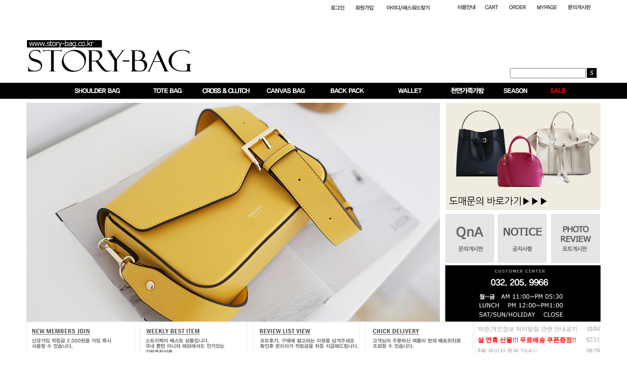

--- FILE ---
content_type: text/html
request_url: http://story-bag.co.kr/shop/shopdetail.html?branduid=493217&special=1&GfDT=Zmt3Ulk%3D
body_size: 145
content:
<script>alert('�������� �ʴ� ��ǰ�Դϴ�.');parent.location.href='/';</script>

--- FILE ---
content_type: text/html
request_url: http://story-bag.co.kr/
body_size: 20594
content:
<html>
<head>
<meta http-equiv="CONTENT-TYPE" content="text/html; charset=EUC-KR">
<meta name="description" content="이야기가 있는 나만의 스토리백">
<meta name="keywords" content="유니크한 패션가방 스토리백,명품스타일,한정판 신상백,고퀄리티, 비비드 스타일">
 
<title>이야기가 있는 나만의 스토리백</title>

<style type="text/css">
<!--
td {font-size:9pt; font-family: 굴림; }
td.line {font-size:1pt; font-family: 굴림;}
.lims {font-size:9pt; font-family: 굴림;}
.woong {font-size:9pt; font-family: 굴림;}
.woong1 {font-size:8pt; font-family: 굴림;line-height:130%}
.woong2 {font-size:15pt; font-family: 굴림;line-height:130%;}
.woong3 {font-size:7pt; font-family: matchworks,tahoma;color:#444444;line-height:130%}
.woong4 {font-size:11pt; font-family: 굴림;line-height:130%}
.line {font-size:1px;line-height:1px;}
.input{border:solid 1;font-family:굴림,verdana;font-size:9pt;color:black;background-color:white;height:19px}
.input2{border:solid 0;font-family:굴림,verdana;font-size:9pt;color:black;background-color:white;height:16px}
.textarea {border:solid 1; font-family:굴림,verdana;font-size:9pt;color:black;background-color:white}
input{font-size:9pt; font-family:굴림;}
BODY {font-size:9pt; font-family: 굴림;}
a{text-decoration:none ; font-family: 굴림;}
A:link { text-decoration:none; color:#040f6f; font-family: 굴림;}
A:visited { text-decoration:none; color:#040f6f; font-family: 굴림;}
A:hover { color:#dc143c; text-decoration:underline; font-family: 굴림;}
a img {color:#FFFFFF}
.price {border:0px; color:#A00000; text-align:right; }
.select { background-color:#669900; border:1 solid #90C0FF; border-width:1; font-size:9pt; color:#FFFFFF;font-family:굴림; }
.main_brandname1 { height:30px; }
.main_brandname2 { height:30px; }
.main_brandname3 { height:30px; }
.detail_image { margin-bottom:20px; }
.mtb_player { margin-top:10px; margin-bottom:10px; }
.user_additional_info {font-size:9pt; font-family: 굴림;}
.info_orange {color:#F26622;}
.info_rbrack {color:#303030;}
.user_additional_title, .user_additional_title_must { vertical-align:top; padding-top:5px; text-align:right; font-weight:bold; width:100px; height:24px;}
.user_additional_title_must { color:#FF0000;}
.user_additional_top_title { text-align:center; font-weight:bold; height:24px;}
.user_addtional_top { vertical-align:top; padding-top:5px; text-align:right;}
#delibasic { color:76bf9a}
#delipremium { color:939bbb}
/** 할인상품 취소선 span.mk_discount_box span.mk_origin_price 연속으로 있어야 한다 **/
span.mk_discount_box span.mk_origin_price { text-decoration : line-through; }
.brstar {font-size:8pt;}
.leftbrand {font-family:verdana;font-size:8pt;font-weight:normal;text-decoration:none;color:b6b6b6;;}
.leftboard {font-family:verdana;font-size:8pt;font-weight:normal;text-decoration:none;color:b6b6b6;}
.lefttel {font-family:verdana;font-size:8pt;font-weight:bold;;text-decoration:none;color:b6b6b6;}
.mainbrandname {font-family:verdana;font-size:9pt;font-weight:bold;text-decoration:none;color:222222;line-height:120%;}
.mainprice {font-family:verdana;font-size:8pt;font-weight:bold;text-decoration:none;color:d13568;line-height:120%;}
.mainbrand {font-family:verdana;font-size:8pt;font-weight:bold;;text-decoration:none;color:b6b6b6;;}
.mainspbrandname {font-family:verdana;font-size:7pt;font-weight:normal;text-decoration:none;color:feafee;line-height:120%;}
.mainspprice {font-family:verdana;font-size:8pt;font-weight:normal;text-decoration:none;color:d13568;line-height:120%;}
.mainnotice {font-family:verdana;font-size:8pt;font-weight:normal;text-decoration:none;color:b6b6b6;}
.maininfo {font-family:verdana;font-size:8pt;font-weight:normal;text-decoration:none;color:b6b6b6;}
.mainboard {font-family:verdana;font-size:9pt;font-weight:normal;text-decoration:none;color:9a9a9a;}
.maincusprice {font-family:verdana;font-size:9pt;font-weight:bold;text-decoration:line-through;;color:d13568;}
.mainreserve {font-family:verdana;font-size:9pt;font-weight:normal;text-decoration:none;color:b6b6b6;}
.mainaddsub_title {font-family:verdana;font-size:9pt;font-weight:normal;text-decoration:none;color:737373;}
.mainaddbrandname {font-family:verdana;font-size:9pt;font-weight:bold;text-decoration:none;color:b6b6b6;}
.mainaddprice {font-family:verdana;font-size:9pt;font-weight:normal;text-decoration:none;color:d13568;}
.mainaddeng_title {}
.brandtitle {font-family:verdana;font-size:8pt;font-weight:normal;;text-decoration:none;color:b6b6b6;}
.brandsubtitle {font-family:verdana;font-size:8pt;font-weight:bold;text-decoration:none;color:b9a9fe;}
.brandbrandname {font-family:verdana;font-size:8pt;font-weight:normal;text-decoration:none;color:9a9a9a;}
.brandprice {font-family:verdana;font-size:8pt;font-weight:bold;;text-decoration:none;color:d13568;;}
.brandorg {font-family:굴림;font-size:9pt;font-weight:normal;text-decoration:line-through;}
.brandproduct {font-family:굴림;font-size:9pt;font-weight:normal;text-decoration:none;}
.brandconprice {font-family:굴림;font-size:8pt;font-weight:bold;text-decoration:none;;color:d13568;}
.brandreserve {font-family:굴림;font-size:9pt;font-weight:normal;text-decoration:none;}
.brandadd {font-family:굴림;font-size:9pt;font-weight:normal;text-decoration:none;}
.brandsort {font-family:굴림;font-size:9pt;font-weight:normal;text-decoration:none;color:FF0000;}
.brandpage {font-family:굴림;font-size:9pt;font-weight:normal;text-decoration:none;}
.brandcurpage {font-family:굴림;font-size:9pt;font-weight:normal;text-decoration:none;color:FF0000;;}
.brandaddsub_title {font-family:굴림;font-size:9pt;font-weight:normal;text-decoration:none;}
.brandaddeng_title {}
BODY {
SCROLLBAR-FACE-COLOR:#CADFE1;
SCROLLBAR-HIGHLIGHT-COLOR:#CADFE1;
SCROLLBAR-SHADOW-COLOR:#CADFE1;
SCROLLBAR-3DLIGHT-COLOR:#CADFE1;
SCROLLBAR-ARROW-COLOR:#FFFFFF;
SCROLLBAR-TRACK-COLOR:#FFFFFF;
SCROLLBAR-DARKSHADOW-COLOR:#CADFE1;
}
.brandaddsub_title_space {padding-top:15px;}
.brandaddsub_title_space_reverse {padding-bottom:15px;}

div.subtitle {
    z-index:99;
    display: none;
    width:160px;
    height: 200px;
    position: absolute;
    left:0px;
    top:-130px;
    padding: 15px 15px 15px 15px;
}
/** 옵션 미리보기 기본 스타일, 변경시에는 앞에 #MK_opt_preview 를 붙여서 개별디자인에 넣으면 ok **/
.mk_option_preview_outer {
    display : inline;
}
.mk_option_preview {
    background-color : white;
}
.mk_prd_option_list {
    color : #404040;
    font-size : 8pt;
    font-family : dotum;
    list-style : none;
    padding : 3px 3px 0;
    background-color : white;
    border : 1px solid #7899C2;
    width : 170px;
    margin : 0;
    text-align : left;
}

.mk_prd_option_list LI {
    line-height : 1.4;
    margin : 5px 0;
    display : block;
}

.mk_prd_option_list .mk_bt_opt_close {
    text-align : right;
}

.mk_prd_option_list .option-soldout {
    color : red;
}

/** 옵션 미리보기 - 리스트 **/
.mk_prd_option_list LI UL {
    list-style : none;
    padding : 0;
    margin : 4px 0 0 10px;
}

.mk_prd_option_list LI UL LI {
    line-height : 1.4;
    padding : 0;
    margin : 0;
}

.mk_prd_option_list LI H3 {
    margin : 0;
    font-size : 9pt;
}
/** 옵션 미리보기 - 조합 **/
.mk_prd_option_list .option-name {
    padding : 2px;
    background-color : #D6E5F7;
    color : #405F95;
    border-left : 2px solid #BBC9E3;
}
.mk_prd_option_list .option-required {
    color : red;
}

/* 상품색상 */
.mk_color {
    margin:2px 0;
}
.mk_color_list {
    padding:0;margin:0;
	display: inline;
	font-size: 0;
	line-height: 0;
	vertical-align: text-top;
	*vertical-align: middle;
}
.mk_color_list li {
	display: inline;
	margin-right: 5px;
}
.mk_color_list li span {
	display: inline-block;
}
.mk_color_list.size-lv1 li span {
	width: 7px;
	height: 7px;
}
.mk_color_list.size-lv2 li span {
	width: 9px;
	height: 9px;
}
.mk_color_list.size-lv3 li span {
	width: 11px;
	height: 11px;
}
.mk_color_list.size-lv4 li span {
	width: 13px;
	height: 13px;
}

.mk_color_align_left {text-align:left}
.mk_color_align_center {text-align:center}
.mk_color_align_right {text-align:right}
#passimg { z-index:100; }

.img_gray_filter {
    filter: url("data:image/svg+xml;utf8,<svg xmlns=\'http://www.w3.org/2000/svg\'><filter id=\'grayscale\'><feColorMatrix type=\'matrix\' values=\'0.3333 0.3333 0.3333 0 0 0.3333 0.3333 0.3333 0 0 0.3333 0.3333 0.3333 0 0 0 0 0 1 0\'/></filter></svg>#grayscale"); /* Firefox 10+, Firefox on Android */
    filter: gray; /* IE6-9 */
    -webkit-filter: grayscale(100%); /* Chrome 19+, Safari 6+, Safari 6+ iOS */
    filter:gray(enabled=1)
 }

.img_alpha_filter {
    -ms-filter: 'progid:DXImageTransform.Microsoft.Alpha(Opacity=)'; /* IE 8 */
    filter: progid:DXImageTransform.Microsoft.Alpha(Opacity=); /* IE 7 and olders */
    opacity: 0; 
}

-->
</style>

<link rel="stylesheet" href="/images/d3/m_01/css/font-awesome.min.css" />
<link rel="stylesheet" href="/css/search_engine_d2.css" />

<script>

var subtitle_id = {'className':'subtitle','gapTop':5 };
</script>
<img id ="subtitle_info" style="position:absolute; display:none"  />
<script>
var baskethidden="";
</script>
</head>
<IFRAME id=loginiframe name=loginiframe style="display:none" frameborder='no' scrolling=no></IFRAME>
<div id="basketpage" name="basketpage" style="position:absolute; visibility:hidden;"></div>

<script language="JavaScript">
var viewsslmain = "";
function clicksslmain(){
    if (!viewsslmain.closed && viewsslmain) {
        viewsslmain.focus();
    } else{
        viewsslmain = window.open("about:blank","viewsslmain","height=304,width=458,scrollbars=no")
        viewsslmain.document.write('<title>보안접속이란?</title>');
        viewsslmain.document.write('<style>\n');
        viewsslmain.document.write('body { background-color: #FFFFFF; font-family: "굴림"; font-size: x-small; } \n');
        viewsslmain.document.write('P {margin-top:2px;margin-bottom:2px;}\n');
        viewsslmain.document.write('</style>\n');
        viewsslmain.document.write('<body topmargin=0 leftmargin=0 marginleft=0 marginwidth=0>\n');
        viewsslmain.document.write('<a href="JavaScript:self.close()"><img src="/images/common/ssllogin_aboutimg.gif" align=absmiddle border=0/></a>');
        viewsslmain.moveTo(100,100);
    }
}

function getCookie_mainm(name) {
    lims = document.cookie;
    var index = lims.indexOf(name + "=");
    if (index == -1) return null;
    index = lims.indexOf("=", index) + 1; // first character
    var endstr = lims.indexOf(";", index);
    if (endstr == -1) endstr = lims.length; // last character
    return unescape(lims.substring(index, endstr));
}
function notice(temp, temp2) {
    window.open("/html/notice.html?date="+temp+"&db="+temp2, "", "width=450,height=450,scrollbars=yes");
}
function info(temp, temp2) {
    window.open("/html/information.html?date="+temp+"&db="+temp2, "", "width=620,height=500,scrollbars=yes");
}
</script>
<script language="JavaScript">
var db="storybag";
function hanashopfree(){
}
</script>
<script type="text/javascript" src="../js/product_list.js"></script>

</head>

<body bgcolor="white" topmargin=0 leftmargin=0 marginheight=0 marginwidth=0>
<div id="detailpage" name="detailpage" style="position:absolute; visibility:hidden;"></div>
<div id="MK_opt_preview" style="position:absolute;visibility:hidden;z-index:100"></div>
<script type='text/javascript' src='/js/bookmark.js'></script>
<script type="text/javascript" src="/js/design_func.js"></script>
<script language="JavaScript">
 function topnotice(temp,temp2) {
    window.open("/html/notice.html?date="+temp+"&db="+temp2,"","width=450,height=450,scrollbars=yes");
 }
 function logout() {
    location.href="/top10.html?type=logout";
 }
 function top_sendmail() {
   window.open("/html/email.html","email","height=100,width=100");
 }
 function top_check_log() {
    if (typeof document.top_form_log.id != "undefined" && document.top_form_log.id.value.length==0) {
       document.top_form_log.id.focus();
       //alert("회원 ID를 입력하세요.");return;
       alert("회원 ID를 입력하세요.");return;
    }
    if (typeof document.top_form_log.passwd != "undefined" && document.top_form_log.passwd.value.length==0) {
       document.top_form_log.passwd.focus();
       //alert("회원 비밀번호를 입력하세요.");return;
       alert("회원 비밀번호를 입력하세요.");return;
    }
    top_submitsend();
 }
 function top_submitsend() {
    if(typeof document.top_form_log.ssl!="undefined" && document.top_form_log.ssl.checked==true){
       document.top_form_log.target = "loginiframe";
       document.top_form_log.action=decode_c00a40f376_data;
       document.top_form_log.enctype = "multipart/form-data";
       document.top_form_log.submit();
    }else
       document.top_form_log.submit();
 }
    function top_newsend() {
       document.top_form_log.id.value="";
       document.top_form_log.passwd.value="";
       //document.top_form_log.target = "loginiframe";
       document.top_form_log.action="/index.html";
       document.top_form_log.submit();
   }
 function top_CheckKey_log(){
    key=event.keyCode;
    if (key==13){ top_check_log() }
 }

var viewssltop="";
function clickssltop(){
   if(!viewssltop.closed && viewssltop) viewssltop.focus();
   else{
       viewssltop = window.open("about:blank","viewssltop","height=304,width=458,scrollbars=no")
       viewssltop.document.write('<title>보안접속이란?</title>');
       viewssltop.document.write('<style>\n');
       viewssltop.document.write('body { background-color: #FFFFFF; font-family: "굴림"; font-size: x-small; } \n');
       viewssltop.document.write('P {margin-top:2px;margin-bottom:2px;}\n');
       viewssltop.document.write('</style>\n');
       viewssltop.document.write('<body topmargin=0 leftmargin=0 marginleft=0 marginwidth=0>\n');
       viewssltop.document.write('<a href="JavaScript:self.close()"><img src="/images/common/ssllogin_aboutimg.gif" align=absmiddle border=0></a>');
       viewssltop.moveTo(100,100);
   }
}

 function topCheckKey_search(){
   key=event.keyCode;
   //if (key==13){ document.topsearch.submit();}
    }
 function top_userexit(){
   alert('로그인을 먼저 하세요.');
   location.href="https://story-bag.co.kr/shop/member.html";
 }
 function top_sendmail() {
   window.open("/html/email.html","email","height=100,width=100");
 }
 //---(s) 쪽지보내기 ---//
 //쪽지보내기 팝업100708 baljuhee
 function top_usernote_open() {
   alert('로그인을 먼저 하세요.');
   location.href="https://story-bag.co.kr/shop/member.html?type=reserve&open_type=usernote";
 }
 function top_usernotepop_open() {
   alert('로그인을 먼저 하세요.');
   location.href="https://story-bag.co.kr/shop/member.html?type=reserve&open_type=usernote";
 }
 //---(e) 쪽지보내기 ---//

function link_new_barotalk() {
    window.open('/shop/barotalk_user_link.html?branduid=&xcode=&mcode=&scode=', 'newbarotalk', 'scrollbars=yes,height=600,width=450,resize=no');
}
function link_video_barotalk() {
    window.open('/shop/barotalk_video_link.html?video_id=_storybag', 'videotalk', 'scrollbars=yes,height=600,width=450,resize=no');
}

</script>

<center><script type="text/javascript" src="/js/flash.js"></script>
<div id="ysfss_bar_container" style="position:absolute; top:0px; left:0px;">
<script>
function getCookiefss(name) {
    lims = document.cookie;
    var index = lims.indexOf(name + "=");
    if (index == -1) return null;
    index = lims.indexOf("=", index) + 1; // first character
    var endstr = lims.indexOf(";", index);
    if (endstr == -1) endstr = lims.length; // last character
    return unescape(lims.substring(index, endstr));
}
</script>
</div>

<div id=maketop style='width:100%'>

<script type="text/javascript">

</script><html>
<head>
<title>Untitled Document</title>
<meta http-equiv="Content-Type" content="text/html; charset=euc-kr">
<script language="javascript">
<!--
function myFavorite() { 
window.external.AddFavorite('http://www.story-bag.co.kr/', '이야기가 있는 나만의 스토리백') 
}

function MM_swapImgRestore() { //v3.0
  var i,x,a=document.MM_sr; for(i=0;a&&i<a.length&&(x=a[i])&&x.oSrc;i++) x.src=x.oSrc;
}

function MM_preloadImages() { //v3.0
  var d=document; if(d.images){ if(!d.MM_p) d.MM_p=new Array();
    var i,j=d.MM_p.length,a=MM_preloadImages.arguments; for(i=0; i<a.length; i++)
    if (a[i].indexOf("#")!=0){ d.MM_p[j]=new Image; d.MM_p[j++].src=a[i];}}
}

function MM_findObj(n, d) { //v4.0
  var p,i,x;  if(!d) d=document; if((p=n.indexOf("?"))>0&&parent.frames.length) {
    d=parent.frames[n.substring(p+1)].document; n=n.substring(0,p);}
  if(!(x=d[n])&&d.all) x=d.all[n]; for (i=0;!x&&i<d.forms.length;i++) x=d.forms[i][n];
  for(i=0;!x&&d.layers&&i<d.layers.length;i++) x=MM_findObj(n,d.layers[i].document);
  if(!x && document.getElementById) x=document.getElementById(n); return x;
}

function MM_swapImage() { //v3.0
  var i,j=0,x,a=MM_swapImage.arguments; document.MM_sr=new Array; for(i=0;i<(a.length-2);i+=3)
   if ((x=MM_findObj(a[i]))!=null){document.MM_sr[j++]=x; if(!x.oSrc) x.oSrc=x.src; x.src=a[i+2];}
}
//-->
</script>

</head>

<body bgcolor="#FFFFFF" text="#000000" leftmargin="0" topmargin="0" marginwidth="0" marginheight="0" onLoad="MM_preloadImages('design/storybag/img/1_1.gif','design/storybag/img/2_1.gif','design/storybag/img/3_1.gif','design/storybag/img/4_1.gif','design/storybag/img/5_1.gif','design/storybag/img/6_1.gif','design/storybag/img/8_1.gif','design/storybag/img/9_1.gif','design/storybag/img/10_1.gif','design/storybag/img/12_1.gif','design/storybag/img/13_1.gif','http://www.story-bag.co.kr/design/storybag/menu/4_1.gif','http://www.story-bag.co.kr/design/storybag/menu/5_1.gif','http://www.story-bag.co.kr/design/storybag/menu/15_1.gif','http://www.story-bag.co.kr/design/storybag/menu/16_1.gif','http://www.story-bag.co.kr/design/storybag/menu/0_1.gif','http://www.story-bag.co.kr/design/storybag/menu/1_1.gif','http://www.story-bag.co.kr/design/storybag/menu/10_1.gif','design/storybag/menu/8_1.gif','http://www.story-bag.co.kr/design/storybag/menu/2_1.gif')">
<table width="100%" border="0" cellspacing="0" height="209" background="/design/storybag/img/top_bg.gif">
  <tr> 
    <td valign="top" height="161"> 
      <table border="0" cellspacing="0" cellpadding="0" height="155" align="center" width="1172">
        <tr> 
          <td valign="top"> 
            <table width="100%" border="0" cellspacing="0" height="158">
              <tr> 
                  
                <td width="39%" valign="bottom"><a href="http://www.story-bag.co.kr"><img src="/design/storybag/img/logo.gif" width="450" height="116" border="0"></a></td>
                  
                <td width="61%" valign="top"> 
                  <table width="708" border="0" cellspacing="0" align="right" height="159">
                    <tr> 
                      <td width="417" valign="top"> 
                        <div align="right"><table border=0 cellpadding=0 cellspacing=0 id='MK_TOP_loginform'>
               <tr><form name=top_form_log action="/html/mainn.html" method=post ><td><table width="100%" border="0" cellspacing="0" cellpadding="0">
  <tr> 
    <td><a href="/shop/member.html?type=login"><img src="/design/storybag/img/login_01login.gif" width="45" height="25" border="0"></a><a href=https://story-bag.co.kr/shop/idinfo.html ><img src="/design/storybag/img/login_02new.gif" width="64" height="25" border="0"></a><a href=/shop/lostpass.html ><img src="/design/storybag/img/login_03lost.gif" width="109" height="25" border="0"></a></td>
  </tr>
</table></td>
               <input type=hidden name=type value='login'>
               <input type=hidden name=toplogin value='YES'>
               <input type=hidden name=sslid value='storybag'>
               <input type=hidden name=sslip value='story-bag.co.kr'>
               <input type=hidden name=formname value='top_form_log'>
               <input type=hidden name=sendfunc value='top_newsend'>
               <input type=hidden name=msecure_key><input type=hidden name=returnurl value="/index.html"></form></tr></table></div>
                      </td>
                      <td colspan="3" valign="top"> 
                        <div align="right"><img src="/design/storybag/img/baground.gif" width="293" height="24" usemap="#Map104MapMap" border="0"> 
                          <map name="Map104MapMap"> 
                            <area shape="rect" coords="3,1,52,33" href=/html/info.html >
                            <area shape="rect" coords="54,-3,97,37" href=/shop/basket.html >
                            <area shape="rect" coords="100,2,152,33" href=https://story-bag.co.kr/shop/confirm_login.html?type=myorder >
                            <area shape="rect" coords="158,2,214,24" href=https://story-bag.co.kr/shop/member.html?type=mynewmain >
                            <area shape="rect" coords="218,2,290,21" href="http://www.story-bag.co.kr/board/board.html?code=storybag">
                          </map>
                        </div>
                        <br>


                      </td>
                      </tr>
                    <tr> 
                      <td width="417" valign="bottom">&nbsp;</td>
                      <td width="138" valign="bottom">&nbsp;</td>
					 <form action="/shop/shopbrand.html" method=post name=topsearch  > 
                <td width="100" valign="bottom"> 
                        <input name=search size=20 onKeyDown="CheckKey_search()">
                </td>
                </form> 
                      <td width="26" valign="bottom"><a href=JavaScript:document.topsearch.submit()><img src="/design/storybag/img/serch.gif" width="22" height="21" border="0"></a></td>
                    </tr>
                  </table>
                  <br>
                </td>
                </tr>
              </table>
              
          
            </td>
        </tr>
      </table>
    </td>
  </tr>
  <tr>
    <td> 
      <table border="0" cellspacing="0" align="center" height="31" width="1173">
        <tr>
          <td align="center"><a href="http://www.story-bag.co.kr/shop/shopbrand.html?xcode=004&type=P" onMouseOut="MM_swapImgRestore()" onMouseOver="MM_swapImage('Image101','','http://www.story-bag.co.kr/design/storybag/menu/1_1.gif',1)"><img name="Image101" border="0" src="http://www.story-bag.co.kr/design/storybag/menu/1.gif" width="153" height="28">  </a><a href="http://www.story-bag.co.kr/shop/shopbrand.html?xcode=006&type=P" onMouseOut="MM_swapImgRestore()" onMouseOver="MM_swapImage('Image1011','','http://www.story-bag.co.kr/design/storybag/menu/2_1.gif',1)"><img name="Image1011" border="0" src="http://www.story-bag.co.kr/design/storybag/menu/2.gif" width="120" height="28"></a><a href="http://www.story-bag.co.kr/shop/shopbrand.html?xcode=007&type=P" onMouseOut="MM_swapImgRestore()" onMouseOver="MM_swapImage('Image13','','http://www.story-bag.co.kr/design/storybag/menu/8_1.gif',1)"> 
            &nbsp; <img name="Image13" border="0" src="http://www.story-bag.co.kr/design/storybag/menu/8.gif" width="107" height="28"> 
            </a><a href="http://www.story-bag.co.kr/shop/shopbrand.html?xcode=015&type=P" onMouseOut="MM_swapImgRestore()" onMouseOver="MM_swapImage('Image10','','http://www.story-bag.co.kr/design/storybag/menu/4_1.gif',1)"><img name="Image10" border="0" src="http://www.story-bag.co.kr/design/storybag/menu/4.gif" width="123" height="28"> 
            </a><a href="http://www.story-bag.co.kr/shop/shopbrand.html?xcode=009&type=P" onMouseOut="MM_swapImgRestore()" onMouseOver="MM_swapImage('Image11','','http://www.story-bag.co.kr/design/storybag/menu/5_1.gif',1)"><img name="Image11" border="0" src="http://www.story-bag.co.kr/design/storybag/menu/5.gif" width="133" height="28"></a><a href="/shop/shopbrand.html?xcode=017&mcode=004&type=X" onMouseOut="MM_swapImgRestore()" onMouseOver="MM_swapImage('Image1111','','http://www.story-bag.co.kr/design/storybag/menu/6_1.gif',1)"><img name="Image1111" border="0" src="http://www.story-bag.co.kr/design/storybag/menu/6.gif" width="119" height="28"></a><a href="/shop/shopbrand.html?xcode=011&type=P" onMouseOut="MM_swapImgRestore()" onMouseOver="MM_swapImage('Image9','','http://www.story-bag.co.kr/design/storybag/menu/17_1.gif',1)"> 
            <img name="Image9" border="0" src="http://www.story-bag.co.kr/design/storybag/menu/17.gif" width="107" height="28"> 
            </a><a href="http://www.story-bag.co.kr/shop/shopbrand.html?xcode=017&type=X" onMouseOut="MM_swapImgRestore()" onMouseOver="MM_swapImage('Image111111','','http://www.story-bag.co.kr/design/storybag/menu/7_1.gif',1)"><img name="Image111111" border="0" src="http://www.story-bag.co.kr/design/storybag/menu/7.gif" width="87" height="28"> 
            </a><a href="http://www.story-bag.co.kr/shop/shopbrand.html?xcode=008&type=P" onMouseOut="MM_swapImgRestore()" onMouseOver="MM_swapImage('Image811','','http://www.story-bag.co.kr/design/storybag/menu/10_1.gif',1)"><img name="Image811" border="0" src="http://www.story-bag.co.kr/design/storybag/menu/10.gif" width="59" height="28"></a><a href="http://www.story-bag.co.kr/shop/shopbrand.html?xcode=008&type=P" onMouseOut="MM_swapImgRestore()" onMouseOver="MM_swapImage('Image81','','http://www.story-bag.co.kr/design/storybag/menu/10_1.gif',1)"> 
            </a></td>
        </tr>
      </table>
    </td>
  </tr>
</table>
</body>
</html>
        <script>
            // login id setting
            if(typeof document.top_form_log != "undefined" && typeof document.top_form_log.id != "undefined" && typeof document.top_form_log.save_id != "undefined") {
                document.top_form_log.id.value = getCookieMS('save_id');
                if(document.top_form_log.id.value=='null' || document.top_form_log.id.value=='undefined') document.top_form_log.id.value="";
                if(typeof document.top_form_log.id != 'undefined' && document.top_form_log.id.value.length>0) document.top_form_log.save_id.checked=true;
            }
        </script></div>

<script type="text/javascript" src="//wcs.naver.net/wcslog.js"></script>
<script type="text/javascript">
if (window.wcs) {
    if(!wcs_add) var wcs_add = {};
    wcs_add["wa"] = "s_1a7f4699f7e4";
    wcs.inflow('story-bag.co.kr');
    wcs_do();
}
</script>

<script type="text/javascript">
    function sendmail() {
        window.open("/html/email.html", "email", "height=100,width=100");
    }
    function estimate() {
        }
</script>


<!-- 전체 레이아웃 테이블 -->
<table border="0" cellspacing="0" cellpadding="0" width="780" id="makebanner">
  <tr>
    <td valign="top" width="780" align="center" height="100%" id="mk_center">

<script type="text/javascript">
    function nhn_anchor(pid) {
        
        
    }
</script>
<script>

function getInternetExplorerVersion() {
    var rv = -1;
    if (navigator.appName == 'Microsoft Internet Explorer') {
    var ua = navigator.userAgent;
    var re = new RegExp("MSIE ([0-9]{1,}[\.0-9]{0,})");
    if (re.exec(ua) != null)
    rv = parseFloat(RegExp.$1);
    }
    return rv;
} 

function showcherrypickerWindow(height,mode,db){
    cherrypicker_width = document.body.clientWidth;
    var isIe = /*@cc_on!@*/false;
    if (isIe) {
        cherrypicker_width = parseInt(cherrypicker_width + 18);
    }
    setCookie('cherrypicker_view','on', 0);

    
    document.getElementById('cherrypicker_layer').style.display = "block";
	document.getElementById('cherrypicker_layer').innerHTML = Createflash_return(cherrypicker_width,'','/flashskin/CherryPicker.swf?initial_xml=/shopimages/storybag/cherrypicker_initial.xml%3Fv=1768161572&product_xml=/shopimages/storybag/%3Fv=1768161572', 'cherrypicker_flash', '');
}

function load_cherrypicker(){
    cherrypicker_check = true;

    if (!document.getElementById('cherrypicker_layer')) {
        return;
    }


    cherrypicker_width = document.body.clientWidth;
    var isIe = /*@cc_on!@*/false;
    if (isIe) {
        cherrypicker_width = parseInt(cherrypicker_width + 18);
    }

    
    document.getElementById('cherrypicker_layer').innerHTML = "";
    document.getElementById('cherrypicker_layer').innerHTML = Createflash_return(cherrypicker_width,'','/flashskin/CherryPicker.swf?initial_xml=/shopimages/storybag/cherrypicker_initial.xml%3Fv=1768161572&product_xml=/shopimages/storybag/%3Fv=1768161572', 'cherrypicker_flash', '');

}
</script>
<!--script type="text/javascript">
    if (typeof wcs_do == 'function') {
        wcs_do();
    }
</script-->

<title>Untitled Document</title>
<meta http-equiv="Content-Type" content="text/html; charset=euc-kr">
<SCRIPT language="javascript" type="text/javascript">
<!--
//<![CDATA[
    var imgArrUrl = [
      ["http://www.story-bag.co.kr/design/storybag/menu/img3.jpg", "http://www.story-bag.co.kr/shop/shopdetail.html?branduid=451582"],
      ["http://www.story-bag.co.kr/design/storybag/menu/img2.jpg", "http://www.story-bag.co.kr/shop/shopdetail.html?branduid=451587"], 
	    ["http://www.story-bag.co.kr/design/storybag/menu/img4.jpg", "http://www.story-bag.co.kr/shop/shopdetail.html?branduid=443224"], 
      ["http://www.story-bag.co.kr/design/storybag/menu/img1.jpg", "#"]
    ];
    var idx = 0;

    function change(flag) {
      var obj = document.getElementById("view");
      if(flag == "-"){
        if(idx == 0) idx = imgArrUrl.length-1;
        else idx--;
      }else if(flag == "+"){
        if(idx == imgArrUrl.length-1) idx = 0;
        else idx++;
      }
      obj.src = imgArrUrl[idx][0];
      obj.onclick=null;
      obj.onclick = function() {
        location = imgArrUrl[idx][1];
      }
    }

    setInterval(function(){
      change('+');
    }, 3000);
  //]]>

function MM_swapImgRestore() { //v3.0
  var i,x,a=document.MM_sr; for(i=0;a&&i<a.length&&(x=a[i])&&x.oSrc;i++) x.src=x.oSrc;
}

function MM_preloadImages() { //v3.0
  var d=document; if(d.images){ if(!d.MM_p) d.MM_p=new Array();
    var i,j=d.MM_p.length,a=MM_preloadImages.arguments; for(i=0; i<a.length; i++)
    if (a[i].indexOf("#")!=0){ d.MM_p[j]=new Image; d.MM_p[j++].src=a[i];}}
}

function MM_findObj(n, d) { //v4.0
  var p,i,x;  if(!d) d=document; if((p=n.indexOf("?"))>0&&parent.frames.length) {
    d=parent.frames[n.substring(p+1)].document; n=n.substring(0,p);}
  if(!(x=d[n])&&d.all) x=d.all[n]; for (i=0;!x&&i<d.forms.length;i++) x=d.forms[i][n];
  for(i=0;!x&&d.layers&&i<d.layers.length;i++) x=MM_findObj(n,d.layers[i].document);
  if(!x && document.getElementById) x=document.getElementById(n); return x;
}

function MM_swapImage() { //v3.0
  var i,j=0,x,a=MM_swapImage.arguments; document.MM_sr=new Array; for(i=0;i<(a.length-2);i+=3)
   if ((x=MM_findObj(a[i]))!=null){document.MM_sr[j++]=x; if(!x.oSrc) x.oSrc=x.src; x.src=a[i+2];}
}
//-->
</SCRIPT>



</head>

<body bgcolor="#FFFFFF" text="#000000" leftmargin="0" topmargin="0" marginwidth="0" marginheight="0" onLoad="MM_preloadImages('/design/storybag/menu/2_1.gif','/design/storybag/menu/3_1.gif','/design/storybag/menu/4_1.gif','/design/storybag/menu/5_1.gif','/design/storybag/menu/7_1.gif','/design/storybag/menu/8_1.gif','/design/storybag/menu/10_1.gif','/design/storybag/menu/14_1.gif','/design/storybag/menu/12%0A%09%09%09_1.gif','/design/storybag/menu/15_1.gif','/design/storybag/menu/16_1.gif')" >
<table width="100%" border="0" cellspacing="0">
  <tr> 
    <td>
      <table width="1172" border="0" cellspacing="0" cellpadding="0" height="528" align="center">
        <tr> 
          <td width="923" valign="top"><img src="http://www.story-bag.co.kr/design/storybag/menu/img3.jpg" id="view" style="cursor:pointer" onClick="location='#'"> 
          </td>
          <td width="249" valign="top"><img src="/design/storybag/img/right.jpg" width="317" height="447" usemap="#Map2" border="0"></td>
        </tr>
        <tr> 
          <td colspan="2" valign="top"> 
            <table width="100%" border="0" cellspacing="0">
              <tr> 
                <td width="77%"><img src="/design/storybag/img/menu4.gif" width="913" height="80" usemap="#Map" border="0"></td>
                <td background="design/storybag/img/menu5_bg.gif"><font size="2" face="나눔고딕"><table border=0 cellpadding=0 cellspacing=0 width=100%>
<tr><td class=line width=5>&nbsp;</td><td><font class='woong'><a href="/board/board.html?code=storybag_board1&page=1&type=v&num1=999987&num2=00000&lock=N"><font class=mainboard>약관,개인정보 처리방침 관련 안내공지</font></a></font></td><td align=center class=mainboard>10/04</td></tr>
<tr><td colspan=3 class=line height=5>&nbsp;</td></tr>
<tr><td class=line width=5>&nbsp;</td><td><font class='woong'><a href="/board/board.html?code=storybag_board1&page=1&type=v&num1=999988&num2=00000&lock=N"><font class=mainboard><font size=2><font color=#ff0000><b>설 연휴 선물!!! 무료배송 쿠폰증정!!</b></font></font></font></a></font></td><td align=center class=mainboard>02/11</td></tr>
<tr><td colspan=3 class=line height=5>&nbsp;</td></tr>
<tr><td class=line width=5>&nbsp;</td><td><font class='woong'><a href="/board/board.html?code=storybag_board1&page=1&type=v&num1=999989&num2=00000&lock=N"><font class=mainboard>9월 무이자 할부 안내^^</font></a></font></td><td align=center class=mainboard>08/29</td></tr>
<tr><td colspan=3 class=line height=5>&nbsp;</td></tr>
</table> 
                  </font></td>
              </tr>
            </table>
          </td>
        </tr>
      </table>
    </td>
  </tr>
 
</table>
<div align="center">
  <div align="center">
    <div align="center"></div>
  </div>
  <table width="1170" border="0" cellspacing="0" height="100" align="center">
    <tr> 
      <td valign="bottom"> 
        <div align="right"><br>
          <br>
          <img src="/design/storybag/img/besttitle.gif" width="1172" height="42"> 
        </div>
        </td>
    </tr>
    <tr> 
      <td valign="bottom"><br>
        <br>
                <table></table>
        <table border=0 cellpadding=0 cellspacing=0 width=100%>
        <tr>
                <td align=center class=lims valign=top width=25%>

                    
                    <table border=0 cellpadding=0 cellspacing=0 width=100% height=80 >

                        <tr><td align=center class="Main_newHeight"><a id='imglink' href="/shop/shopdetail.html?branduid=496521&special=1&GfDT=bmZ3UQ%3D%3D" onMouseOver="window.status='상세조회';return true; "><img src="/shopimages/storybag/0040000009543.jpg?1703040653" border=0 width=300     /></a></td></tr>

                <tr><td class=line height=3>&nbsp;</td></tr>

                <tr class="main_brandname2"><td valign=top align=center>
                    <a href="/shop/shopdetail.html?branduid=496521&special=1&GfDT=amZ3UQ%3D%3D" onMouseOver="window.status='상세조회';return true; "><font class=mainbrandname>NO.2369. 메리백<div class='mainaddsub_title brandaddsub_title_space'>국내생산 투포켓 캐쥬얼 숄더백<br />
미듐 사이즈로 실용적!</div><span class='braddname'></span></a> <img src="/images/common/prod_icons/12" align="absmiddle" border="0" class="icon" /> <img src="/shopimages/storybag/prod_icons/2224?1335083037" align="absmiddle" border="0" class="icon" /> </td></tr>
<tr height=10 class='mainprice_tr'><td valign=top align=center class='mainprice_td'><span class="mainprice"><span class="mk_price">24,900원</span></span></td></tr>
                </table>
                </td>
                <td align=center class=lims valign=top width=25%>

                    
                    <table border=0 cellpadding=0 cellspacing=0 width=100% height=80 >

                        <tr><td align=center class="Main_newHeight"><a id='imglink' href="/shop/shopdetail.html?branduid=496464&special=1&GfDT=bmp6W10%3D" onMouseOver="window.status='상세조회';return true; "><img src="/shopimages/storybag/0070000010433.jpg?1700892159" border=0 height=300     /></a></td></tr>

                <tr><td class=line height=3>&nbsp;</td></tr>

                <tr class="main_brandname2"><td valign=top align=center>
                    <a href="/shop/shopdetail.html?branduid=496464&special=1&GfDT=bml6W10%3D" onMouseOver="window.status='상세조회';return true; "><font class=mainbrandname>VA5021. 천연가죽 미듐토트&크로스백<div class='mainaddsub_title brandaddsub_title_space'>데일리로 좋은 기본 크로스백 <br />
넉넉한 수납가능 핸드백!</div><span class='braddname'></span></a> <img src="/images/common/prod_icons/12" align="absmiddle" border="0" class="icon" /> <img src="/shopimages/storybag/prod_icons/2224?1335083037" align="absmiddle" border="0" class="icon" /> </td></tr>
<tr height=10 class='mainprice_tr'><td valign=top align=center class='mainprice_td'><span class="mainprice"><span class="mk_price">39,900원</span></span></td></tr>
                </table>
                </td>
                <td align=center class=lims valign=top width=25%>

                    
                    <table border=0 cellpadding=0 cellspacing=0 width=100% height=80 >

                        <tr><td align=center class="Main_newHeight"><a id='imglink' href="/shop/shopdetail.html?branduid=496462&special=1&GfDT=bmt7W14%3D" onMouseOver="window.status='상세조회';return true; "><img src="/shopimages/storybag/0040000009533.jpg?1700885978" border=0 width=300     /></a></td></tr>

                <tr><td class=line height=3>&nbsp;</td></tr>

                <tr class="main_brandname2"><td valign=top align=center>
                    <a href="/shop/shopdetail.html?branduid=496462&special=1&GfDT=a213Uw%3D%3D" onMouseOver="window.status='상세조회';return true; "><font class=mainbrandname>VA8063. 천연가죽 미듐토트&크로스백<div class='mainaddsub_title brandaddsub_title_space'>아담한 사이즈로 크로스백!<br />
배색느낌 예뻐요~</div><span class='braddname'></span></a> <img src="/images/common/prod_icons/12" align="absmiddle" border="0" class="icon" /> <img src="/shopimages/storybag/prod_icons/2224?1335083037" align="absmiddle" border="0" class="icon" /> </td></tr>
<tr height=10 class='mainprice_tr'><td valign=top align=center class='mainprice_td'><span class="mainprice"><span class="mk_price">39,900원</span></span></td></tr>
                </table>
                </td>
                <td align=center class=lims valign=top width=25%>

                    
                    <table border=0 cellpadding=0 cellspacing=0 width=100% height=80 >

                        <tr><td align=center class="Main_newHeight"><a id='imglink' href="/shop/shopdetail.html?branduid=496461&special=1&GfDT=a2Z3Ug%3D%3D" onMouseOver="window.status='상세조회';return true; "><img src="/shopimages/storybag/0040000009523.jpg?1700885296" border=0 height=300     /></a></td></tr>

                <tr><td class=line height=3>&nbsp;</td></tr>

                <tr class="main_brandname2"><td valign=top align=center>
                    <a href="/shop/shopdetail.html?branduid=496461&special=1&GfDT=bm5%2BW18%3D" onMouseOver="window.status='상세조회';return true; "><font class=mainbrandname>VA5531. 천연가죽 스카프 세트<div class='mainaddsub_title brandaddsub_title_space'>넉넉한 사이즈의 천연가죽숄더<br />
스카프세트로 예쁨!</div><span class='braddname'></span></a> <img src="/images/common/prod_icons/12" align="absmiddle" border="0" class="icon" /> <img src="/shopimages/storybag/prod_icons/2224?1335083037" align="absmiddle" border="0" class="icon" /> </td></tr>
<tr height=10 class='mainprice_tr'><td valign=top align=center class='mainprice_td'><span class="mainprice"><span class="mk_price">62,900원</span></span></td></tr>
                </table>
                </td></tr><tr><td colspan=7 class='line' height=90 >&nbsp;</td></tr><tr>

                <td align=center class=lims valign=top width=25%>

                    
                    <table border=0 cellpadding=0 cellspacing=0 width=100% height=80 >

                        <tr><td align=center class="Main_newHeight"><a id='imglink' href="/shop/shopdetail.html?branduid=496460&special=1&GfDT=bm55W1g%3D" onMouseOver="window.status='상세조회';return true; "><img src="/shopimages/storybag/0040000009513.jpg?1700884984" border=0 height=300     /></a></td></tr>

                <tr><td class=line height=3>&nbsp;</td></tr>

                <tr class="main_brandname2"><td valign=top align=center>
                    <a href="/shop/shopdetail.html?branduid=496460&special=1&GfDT=bmh8W1g%3D" onMouseOver="window.status='상세조회';return true; "><font class=mainbrandname>VA2088s. 천연가죽 하트팬던트장식 숄더백<div class='mainaddsub_title brandaddsub_title_space'>가장 실용적인 디자인!<br />
튼튼하고 디테일 완성도 굿!</div><span class='braddname'></span></a> <img src="/images/common/prod_icons/12" align="absmiddle" border="0" class="icon" /> <img src="/shopimages/storybag/prod_icons/2224?1335083037" align="absmiddle" border="0" class="icon" /> </td></tr>
<tr height=10 class='mainprice_tr'><td valign=top align=center class='mainprice_td'><span class="mainprice"><span class="mk_price">60,900원</span></span></td></tr>
                </table>
                </td>
                <td align=center class=lims valign=top width=25%>

                    
                    <table border=0 cellpadding=0 cellspacing=0 width=100% height=80 >

                        <tr><td align=center class="Main_newHeight"><a id='imglink' href="/shop/shopdetail.html?branduid=496459&special=1&GfDT=bm17W1k%3D" onMouseOver="window.status='상세조회';return true; "><img src="/shopimages/storybag/0040000009503.jpg?1700884618" border=0 height=300     /></a></td></tr>

                <tr><td class=line height=3>&nbsp;</td></tr>

                <tr class="main_brandname2"><td valign=top align=center>
                    <a href="/shop/shopdetail.html?branduid=496459&special=1&GfDT=bm56W1k%3D" onMouseOver="window.status='상세조회';return true; "><font class=mainbrandname>VA8024. 천연가죽 스마일 참장식 포인트 토트&숄더백.<div class='mainaddsub_title brandaddsub_title_space'>탄탄하고 튼튼!<br />
가죽 데일리 여성 핸드백</div><span class='braddname'></span></a> <img src="/images/common/prod_icons/12" align="absmiddle" border="0" class="icon" /> <img src="/shopimages/storybag/prod_icons/2224?1335083037" align="absmiddle" border="0" class="icon" /> </td></tr>
<tr height=10 class='mainprice_tr'><td valign=top align=center class='mainprice_td'><span class="mainprice"><span class="mk_price">60,900원</span></span></td></tr>
                </table>
                </td>
                <td align=center class=lims valign=top width=25%>

                    
                    <table border=0 cellpadding=0 cellspacing=0 width=100% height=80 >

                        <tr><td align=center class="Main_newHeight"><a id='imglink' href="/shop/shopdetail.html?branduid=496458&special=1&GfDT=aWV7" onMouseOver="window.status='상세조회';return true; "><img src="/shopimages/storybag/0040000009493.jpg?1700884120" border=0 height=300     /></a></td></tr>

                <tr><td class=line height=3>&nbsp;</td></tr>

                <tr class="main_brandname2"><td valign=top align=center>
                    <a href="/shop/shopdetail.html?branduid=496458&special=1&GfDT=amx3Vw%3D%3D" onMouseOver="window.status='상세조회';return true; "><font class=mainbrandname>VA8030. 천연가죽 말 참장식 포인트 토트&숄더백.<div class='mainaddsub_title brandaddsub_title_space'> 탄탄하고 튼튼한 가죽으로 <br />
오래오래 반듯하고 예쁘게 사용하세요.</div><span class='braddname'></span></a> <img src="/images/common/prod_icons/12" align="absmiddle" border="0" class="icon" /> <img src="/shopimages/storybag/prod_icons/2224?1335083037" align="absmiddle" border="0" class="icon" /> </td></tr>
<tr height=10 class='mainprice_tr'><td valign=top align=center class='mainprice_td'><span class="mainprice"><span class="mk_price">60,900원</span></span></td></tr>
                </table>
                </td>
                <td align=center class=lims valign=top width=25%>

                    
                    <table border=0 cellpadding=0 cellspacing=0 width=100% height=80 >

                        <tr><td align=center class="Main_newHeight"><a id='imglink' href="/shop/shopdetail.html?branduid=496457&special=1&GfDT=bmx%2FW1s%3D" onMouseOver="window.status='상세조회';return true; "><img src="/shopimages/storybag/0040000009483.jpg?1700883721" border=0 height=300     /></a></td></tr>

                <tr><td class=line height=3>&nbsp;</td></tr>

                <tr class="main_brandname2"><td valign=top align=center>
                    <a href="/shop/shopdetail.html?branduid=496457&special=1&GfDT=bmx3Vg%3D%3D" onMouseOver="window.status='상세조회';return true; "><font class=mainbrandname>VA8031. 천연가죽 데일리 숄더백<div class='mainaddsub_title brandaddsub_title_space'>천연가죽으로 탄탄!<br />
데일리로 연출하기 좋은 디자인<br />
</div><span class='braddname'></span></a> <img src="/images/common/prod_icons/12" align="absmiddle" border="0" class="icon" /> <img src="/shopimages/storybag/prod_icons/2224?1335083037" align="absmiddle" border="0" class="icon" /> </td></tr>
<tr height=10 class='mainprice_tr'><td valign=top align=center class='mainprice_td'><span class="mainprice"><span class="mk_price">59,900원</span></span></td></tr>
                </table>
                </td></tr><tr><td colspan=7 class='line' height=90 >&nbsp;</td></tr><tr>

                <td align=center class=lims valign=top width=25%>

                    
                    <table border=0 cellpadding=0 cellspacing=0 width=100% height=80 >

                        <tr><td align=center class="Main_newHeight"><a id='imglink' href="/shop/shopdetail.html?branduid=496456&special=1&GfDT=aWh3WQ%3D%3D" onMouseOver="window.status='상세조회';return true; "><img src="/shopimages/storybag/0040000009473.jpg?1700883225" border=0 height=300     /></a></td></tr>

                <tr><td class=line height=3>&nbsp;</td></tr>

                <tr class="main_brandname2"><td valign=top align=center>
                    <a href="/shop/shopdetail.html?branduid=496456&special=1&GfDT=am13WQ%3D%3D" onMouseOver="window.status='상세조회';return true; "><font class=mainbrandname>VA8020. 천연가죽 토트백.<div class='mainaddsub_title brandaddsub_title_space'>귀여운 앵두 참장식으로 포인트!! <br />
스퀘어 핸드백.<br />
</div><span class='braddname'></span></a> <img src="/images/common/prod_icons/12" align="absmiddle" border="0" class="icon" /> <img src="/shopimages/storybag/prod_icons/2224?1335083037" align="absmiddle" border="0" class="icon" /> </td></tr>
<tr height=10 class='mainprice_tr'><td valign=top align=center class='mainprice_td'><span class="mainprice"><span class="mk_price">59,900원</span></span></td></tr>
                </table>
                </td>
                <td align=center class=lims valign=top width=25%>

                    
                    <table border=0 cellpadding=0 cellspacing=0 width=100% height=80 >

                        <tr><td align=center class="Main_newHeight"><a id='imglink' href="/shop/shopdetail.html?branduid=496116&special=1&GfDT=bmp6W1U%3D" onMouseOver="window.status='상세조회';return true; "><img src="/shopimages/storybag/0070000010413.jpg?1692350253" border=0 width=300     /></a></td></tr>

                <tr><td class=line height=3>&nbsp;</td></tr>

                <tr class="main_brandname2"><td valign=top align=center>
                    <a href="/shop/shopdetail.html?branduid=496116&special=1&GfDT=bmt3WA%3D%3D" onMouseOver="window.status='상세조회';return true; "><font class=mainbrandname>1080.레인보우 핸드폰크로스백<div class='mainaddsub_title brandaddsub_title_space'>비비드한 색감의 <br />
스토리백 단독제작 크로스백<br />
</div><span class='braddname'></span></a> <img src="/images/common/prod_icons/12" align="absmiddle" border="0" class="icon" /> <img src="/shopimages/storybag/prod_icons/2224?1335083037" align="absmiddle" border="0" class="icon" /> </td></tr>
<tr height=10 class='mainprice_tr'><td valign=top align=center class='mainprice_td'><span class="mainprice"><span class="mk_price">15,900원</span></span></td></tr>
                </table>
                </td>
                <td align=center class=lims valign=top width=25%>

                    
                    <table border=0 cellpadding=0 cellspacing=0 width=100% height=80 >

                        <tr><td align=center class="Main_newHeight"><a id='imglink' href="/shop/shopdetail.html?branduid=496110&special=1&GfDT=Zml3UFw%3D" onMouseOver="window.status='상세조회';return true; "><img src="/shopimages/storybag/0040000009463.jpg?1692076544" border=0 height=300     /></a></td></tr>

                <tr><td class=line height=3>&nbsp;</td></tr>

                <tr class="main_brandname2"><td valign=top align=center>
                    <a href="/shop/shopdetail.html?branduid=496110&special=1&GfDT=Z2t3UFw%3D" onMouseOver="window.status='상세조회';return true; "><font class=mainbrandname>FA251.잔플리츠 숄더백<div class='mainaddsub_title brandaddsub_title_space'>자잘한 플리츠의 독특촉감!<br />
튼튼하고 실용적인 빅사이즈!</div><span class='braddname'></span></a> <img src="/images/common/prod_icons/12" align="absmiddle" border="0" class="icon" /> <img src="/shopimages/storybag/prod_icons/2224?1335083037" align="absmiddle" border="0" class="icon" /> </td></tr>
<tr height=10 class='mainprice_tr'><td valign=top align=center class='mainprice_td'><span class="mainprice"><span class="mk_price">28,900원</span></span></td></tr>
                </table>
                </td>
                <td align=center class=lims valign=top width=25%>

                    
                    <table border=0 cellpadding=0 cellspacing=0 width=100% height=80 >

                        <tr><td align=center class="Main_newHeight"><a id='imglink' href="/shop/shopdetail.html?branduid=496109&special=1&GfDT=a2t3UF0%3D" onMouseOver="window.status='상세조회';return true; "><img src="/shopimages/storybag/0040000009453.jpg?1692076237" border=0 height=300     /></a></td></tr>

                <tr><td class=line height=3>&nbsp;</td></tr>

                <tr class="main_brandname2"><td valign=top align=center>
                    <a href="/shop/shopdetail.html?branduid=496109&special=1&GfDT=bW13UF0%3D" onMouseOver="window.status='상세조회';return true; "><font class=mainbrandname>FA775.타포린셔링토트<div class='mainaddsub_title brandaddsub_title_space'>유니크한 소재감~!<br />
시원한 여름 숄더백</div><span class='braddname'></span></a> <img src="/images/common/prod_icons/12" align="absmiddle" border="0" class="icon" /> <img src="/shopimages/storybag/prod_icons/2224?1335083037" align="absmiddle" border="0" class="icon" /> </td></tr>
<tr height=10 class='mainprice_tr'><td valign=top align=center class='mainprice_td'><span class="mainprice"><span class="mk_price">27,900원</span></span></td></tr>
                </table>
                </td></tr><tr><td colspan=7 class='line' height=90 >&nbsp;</td></tr><tr>

                <td align=center class=lims valign=top width=25%>

                    
                    <table border=0 cellpadding=0 cellspacing=0 width=100% height=80 >

                        <tr><td align=center class="Main_newHeight"><a id='imglink' href="/shop/shopdetail.html?branduid=496108&special=1&GfDT=Z213UF4%3D" onMouseOver="window.status='상세조회';return true; "><img src="/shopimages/storybag/0070000010403.jpg?1691994240" border=0 height=300     /></a></td></tr>

                <tr><td class=line height=3>&nbsp;</td></tr>

                <tr class="main_brandname2"><td valign=top align=center>
                    <a href="/shop/shopdetail.html?branduid=496108&special=1&GfDT=bWd3UF4%3D" onMouseOver="window.status='상세조회';return true; "><font class=mainbrandname>VA5021.소가죽크로스백<div class='mainaddsub_title brandaddsub_title_space'>고퀄리티 소가죽 핸드백<br />
탄탄한 데일리 크로스백</div><span class='braddname'></span></a> <img src="/images/common/prod_icons/12" align="absmiddle" border="0" class="icon" /> <img src="/shopimages/storybag/prod_icons/2224?1335083037" align="absmiddle" border="0" class="icon" /> </td></tr>
<tr height=10 class='mainprice_tr'><td valign=top align=center class='mainprice_td'><span class="mainprice"><span class="mk_price">49,900원</span></span></td></tr>
                </table>
                </td>
                <td align=center class=lims valign=top width=25%>

                    
                    <table border=0 cellpadding=0 cellspacing=0 width=100% height=80 >

                        <tr><td align=center class="Main_newHeight"><a id='imglink' href="/shop/shopdetail.html?branduid=496107&special=1&GfDT=amh3UF8%3D" onMouseOver="window.status='상세조회';return true; "><img src="/shopimages/storybag/0070000010393.jpg?1691992597" border=0 height=300     /></a></td></tr>

                <tr><td class=line height=3>&nbsp;</td></tr>

                <tr class="main_brandname2"><td valign=top align=center>
                    <a href="/shop/shopdetail.html?branduid=496107&special=1&GfDT=a2p3UF8%3D" onMouseOver="window.status='상세조회';return true; "><font class=mainbrandname>FA762.미니퀼팅원통백<div class='mainaddsub_title brandaddsub_title_space'>여리여리핏 체인 퀼팅백<br />
아담한 사이즈!</div><span class='braddname'></span></a> <img src="/images/common/prod_icons/12" align="absmiddle" border="0" class="icon" /> <img src="/shopimages/storybag/prod_icons/2224?1335083037" align="absmiddle" border="0" class="icon" /> </td></tr>
<tr height=10 class='mainprice_tr'><td valign=top align=center class='mainprice_td'><span class="mainprice"><span class="mk_price">29,900원</span></span></td></tr>
                </table>
                </td>
                <td align=center class=lims valign=top width=25%>

                    
                    <table border=0 cellpadding=0 cellspacing=0 width=100% height=80 >

                        <tr><td align=center class="Main_newHeight"><a id='imglink' href="/shop/shopdetail.html?branduid=496100&special=1&GfDT=bml0W11A" onMouseOver="window.status='상세조회';return true; "><img src="/shopimages/storybag/0040000009383.jpg?1691990010" border=0 height=300     /></a></td></tr>

                <tr><td class=line height=3>&nbsp;</td></tr>

                <tr class="main_brandname2"><td valign=top align=center>
                    <a href="/shop/shopdetail.html?branduid=496100&special=1&GfDT=a2p3UFg%3D" onMouseOver="window.status='상세조회';return true; "><font class=mainbrandname>FA774.스팽글슬링백<div class='mainaddsub_title brandaddsub_title_space'>블링블링 미듐스팽글백<br />
손목, 어깨 숄더가능</div><span class='braddname'></span></a> <img src="/images/common/prod_icons/12" align="absmiddle" border="0" class="icon" /> <img src="/shopimages/storybag/prod_icons/2224?1335083037" align="absmiddle" border="0" class="icon" /> </td></tr>
<tr height=10 class='mainprice_tr'><td valign=top align=center class='mainprice_td'><span class="mainprice"><span class="mk_price">28,900원</span></span></td></tr>
                </table>
                </td>
                <td align=center class=lims valign=top width=25%>

                    
                    <table border=0 cellpadding=0 cellspacing=0 width=100% height=80 >

                        <tr><td align=center class="Main_newHeight"><a id='imglink' href="/shop/shopdetail.html?branduid=495133&special=1&GfDT=bml0W11B" onMouseOver="window.status='상세조회';return true; "><img src="/shopimages/storybag/0070000010353.jpg?1672204978" border=0      /></a></td></tr>

                <tr><td class=line height=3>&nbsp;</td></tr>

                <tr class="main_brandname2"><td valign=top align=center>
                    <a href="/shop/shopdetail.html?branduid=495133&special=1&GfDT=bml3UFk%3D" onMouseOver="window.status='상세조회';return true; "><font class=mainbrandname>C571.샤샤퀼팅 스퀘어<div class='mainaddsub_title brandaddsub_title_space'>미니멀한 사각 체인 퀼팅백<br />
귀여운 핸드백으로 추천!</div><span class='braddname'></span></a> <img src="/images/common/prod_icons/12" align="absmiddle" border="0" class="icon" /> <img src="/shopimages/storybag/prod_icons/2224?1335083037" align="absmiddle" border="0" class="icon" /> </td></tr>
<tr height=10 class='mainprice_tr'><td valign=top align=center class='mainprice_td'><span class="mainprice"><span class="mk_price">26,900원</span></span></td></tr>
                </table>
                </td></tr><tr><td colspan=7 class='line' height=90 >&nbsp;</td></tr><tr>

                <td align=center class=lims valign=top width=25%>

                    
                    <table border=0 cellpadding=0 cellspacing=0 width=100% height=80 >

                        <tr><td align=center class="Main_newHeight"><a id='imglink' href="/shop/shopdetail.html?branduid=495266&special=1&GfDT=bm95W11C" onMouseOver="window.status='상세조회';return true; "><img src="/shopimages/storybag/0070000010373.jpg?1673234038" border=0      /></a></td></tr>

                <tr><td class=line height=3>&nbsp;</td></tr>

                <tr class="main_brandname2"><td valign=top align=center>
                    <a href="/shop/shopdetail.html?branduid=495266&special=1&GfDT=bmp%2BW11C" onMouseOver="window.status='상세조회';return true; "><font class=mainbrandname>vp307.네모스티치 체인핸드백<div class='mainaddsub_title brandaddsub_title_space'>신상 체인 핸드백<br />
귀여운 퀼팅 크로스백</div><span class='braddname'></span></a> <img src="/images/common/prod_icons/12" align="absmiddle" border="0" class="icon" /> <img src="/shopimages/storybag/prod_icons/2224?1335083037" align="absmiddle" border="0" class="icon" /> </td></tr>
<tr height=10 class='mainprice_tr'><td valign=top align=center class='mainprice_td'><span class="mainprice"><span class="mk_price">28,900원</span></span></td></tr>
                </table>
                </td>
                <td align=center class=lims valign=top width=25%>

                    
                    <table border=0 cellpadding=0 cellspacing=0 width=100% height=80 >

                        <tr><td align=center class="Main_newHeight"><a id='imglink' href="/shop/shopdetail.html?branduid=495221&special=1&GfDT=bmx4W11D" onMouseOver="window.status='상세조회';return true; "><img src="/shopimages/storybag/0040000009363.jpg?1672815168" border=0      /></a></td></tr>

                <tr><td class=line height=3>&nbsp;</td></tr>

                <tr class="main_brandname2"><td valign=top align=center>
                    <a href="/shop/shopdetail.html?branduid=495221&special=1&GfDT=aGh3UFs%3D" onMouseOver="window.status='상세조회';return true; "><font class=mainbrandname>FA760.아노락백팩<div class='mainaddsub_title brandaddsub_title_space'>경량배낭 심플<br />
착용감 좋은 핏</div><span class='braddname'></span></a> <img src="/images/common/prod_icons/12" align="absmiddle" border="0" class="icon" /> <img src="/shopimages/storybag/prod_icons/2224?1335083037" align="absmiddle" border="0" class="icon" /> </td></tr>
<tr height=10 class='mainprice_tr'><td valign=top align=center class='mainprice_td'><span class="mainprice"><span class="mk_price">29,900원</span></span></td></tr>
                </table>
                </td>
                <td align=center class=lims valign=top width=25%>

                    
                    <table border=0 cellpadding=0 cellspacing=0 width=100% height=80 >

                        <tr><td align=center class="Main_newHeight"><a id='imglink' href="/shop/shopdetail.html?branduid=495132&special=1&GfDT=bmt6W11M" onMouseOver="window.status='상세조회';return true; "><img src="/shopimages/storybag/0040000009323.jpg?1672200854" border=0      /></a></td></tr>

                <tr><td class=line height=3>&nbsp;</td></tr>

                <tr class="main_brandname2"><td valign=top align=center>
                    <a href="/shop/shopdetail.html?branduid=495132&special=1&GfDT=bmx7W11M" onMouseOver="window.status='상세조회';return true; "><font class=mainbrandname>759. 반달투라인<div class='mainaddsub_title brandaddsub_title_space'>심플한 하프숄더백<br />
롱숄더로 착용감 굿</div><span class='braddname'></span></a> <img src="/images/common/prod_icons/12" align="absmiddle" border="0" class="icon" /> <img src="/shopimages/storybag/prod_icons/2224?1335083037" align="absmiddle" border="0" class="icon" /> </td></tr>
<tr height=10 class='mainprice_tr'><td valign=top align=center class='mainprice_td'><span class="mainprice"><span class="mk_price">28,900원</span></span></td></tr>
                </table>
                </td>
                <td align=center class=lims valign=top width=25%>

                    
                    <table border=0 cellpadding=0 cellspacing=0 width=100% height=80 >

                        <tr><td align=center class="Main_newHeight"><a id='imglink' href="/shop/shopdetail.html?branduid=495130&special=1&GfDT=bmt%2FW11N" onMouseOver="window.status='상세조회';return true; "><img src="/shopimages/storybag/0070000010343.jpg?1672200493" border=0      /></a></td></tr>

                <tr><td class=line height=3>&nbsp;</td></tr>

                <tr class="main_brandname2"><td valign=top align=center>
                    <a href="/shop/shopdetail.html?branduid=495130&special=1&GfDT=Z2d3UFU%3D" onMouseOver="window.status='상세조회';return true; "><font class=mainbrandname>307.퀼팅스퀘어핸드백<div class='mainaddsub_title brandaddsub_title_space'>신상스퀘어 퀼팅백<br />
사각 체인 퀼팅백</div><span class='braddname'></span></a> <img src="/images/common/prod_icons/12" align="absmiddle" border="0" class="icon" /> <img src="/shopimages/storybag/prod_icons/2224?1335083037" align="absmiddle" border="0" class="icon" /> </td></tr>
<tr height=10 class='mainprice_tr'><td valign=top align=center class='mainprice_td'><span class="mainprice"><span class="mk_price">27,900원</span></span></td></tr>
                </table>
                </td></tr><tr><td colspan=7 class='line' height=90 >&nbsp;</td></tr><tr>

                <td align=center class=lims valign=top width=25%>

                    
                    <table border=0 cellpadding=0 cellspacing=0 width=100% height=80 >

                        <tr><td align=center class="Main_newHeight"><a id='imglink' href="/shop/shopdetail.html?branduid=495270&special=1&GfDT=Z2l3U1w%3D" onMouseOver="window.status='상세조회';return true; "><img src="/shopimages/storybag/0170040000883.jpg?1673248709" border=0      /></a></td></tr>

                <tr><td class=line height=3>&nbsp;</td></tr>

                <tr class="main_brandname2"><td valign=top align=center>
                    <a href="/shop/shopdetail.html?branduid=495270&special=1&GfDT=Zmp3U1w%3D" onMouseOver="window.status='상세조회';return true; "><font class=mainbrandname>BBWT20-016.양가죽팅카드지갑<div class='mainaddsub_title brandaddsub_title_space'>고퀄리티 소가죽 카드지갑<br />
명함지갑, 버스카드지갑</div><span class='braddname'></span></a> <img src="/images/common/prod_icons/12" align="absmiddle" border="0" class="icon" /> <img src="/shopimages/storybag/prod_icons/2224?1335083037" align="absmiddle" border="0" class="icon" /> </td></tr>
<tr height=10 class='mainprice_tr'><td valign=top align=center class='mainprice_td'><span class="mainprice"><span class="mk_price">22,900원</span></span></td></tr>
                </table>
                </td>
                <td align=center class=lims valign=top width=25%>

                    
                    <table border=0 cellpadding=0 cellspacing=0 width=100% height=80 >

                        <tr><td align=center class="Main_newHeight"><a id='imglink' href="/shop/shopdetail.html?branduid=495129&special=1&GfDT=bmp6W15F" onMouseOver="window.status='상세조회';return true; "><img src="/shopimages/storybag/0070000010333.jpg?1672200090" border=0      /></a></td></tr>

                <tr><td class=line height=3>&nbsp;</td></tr>

                <tr class="main_brandname2"><td valign=top align=center>
                    <a href="/shop/shopdetail.html?branduid=495129&special=1&GfDT=Zm13U10%3D" onMouseOver="window.status='상세조회';return true; "><font class=mainbrandname>308.스터드 스퀘어 핸드백<div class='mainaddsub_title brandaddsub_title_space'>스터드 패턴 핸드백<br />
인기 있어요! 예쁜 체인백</div><span class='braddname'></span></a> <img src="/images/common/prod_icons/12" align="absmiddle" border="0" class="icon" /> <img src="/shopimages/storybag/prod_icons/2224?1335083037" align="absmiddle" border="0" class="icon" /> </td></tr>
<tr height=10 class='mainprice_tr'><td valign=top align=center class='mainprice_td'><span class="mainprice"><span class="mk_price">27,900원</span></span></td></tr>
                </table>
                </td>
                <td align=center class=lims valign=top width=25%>

                    
                    <table border=0 cellpadding=0 cellspacing=0 width=100% height=80 >

                        <tr><td align=center class="Main_newHeight"><a id='imglink' href="/shop/shopdetail.html?branduid=494674&special=1&GfDT=bm98W15G" onMouseOver="window.status='상세조회';return true; "><img src="/shopimages/storybag/0170010000453.jpg?1661400428" border=0      /></a></td></tr>

                <tr><td class=line height=3>&nbsp;</td></tr>

                <tr class="main_brandname2"><td valign=top align=center>
                    <a href="/shop/shopdetail.html?branduid=494674&special=1&GfDT=bm57W15G" onMouseOver="window.status='상세조회';return true; "><font class=mainbrandname>BBST007.가죽손목끈<div class='mainaddsub_title brandaddsub_title_space'>가죽끈 클러치끈</div><span class='braddname'></span></a> <img src="/images/common/prod_icons/12" align="absmiddle" border="0" class="icon" /> <img src="/shopimages/storybag/prod_icons/2224?1335083037" align="absmiddle" border="0" class="icon" /> </td></tr>
<tr height=10 class='mainprice_tr'><td valign=top align=center class='mainprice_td'><span class="mainprice"><span class="mk_price">19,900원</span></span></td></tr>
                </table>
                </td>
                <td align=center class=lims valign=top width=25%>

                    
                    <table border=0 cellpadding=0 cellspacing=0 width=100% height=80 >

                        <tr><td align=center class="Main_newHeight"><a id='imglink' href="/shop/shopdetail.html?branduid=494670&special=1&GfDT=amd3U18%3D" onMouseOver="window.status='상세조회';return true; "><img src="/shopimages/storybag/0170010000413.jpg?1661399660" border=0      /></a></td></tr>

                <tr><td class=line height=3>&nbsp;</td></tr>

                <tr class="main_brandname2"><td valign=top align=center>
                    <a href="/shop/shopdetail.html?branduid=494670&special=1&GfDT=bml1W15H" onMouseOver="window.status='상세조회';return true; "><font class=mainbrandname>FAST005.지그재그웨빙끈<div class='mainaddsub_title brandaddsub_title_space'>지그재그크로스끈<br />
비비드웨빙끈</div><span class='braddname'></span></a> <img src="/images/common/prod_icons/12" align="absmiddle" border="0" class="icon" /> <img src="/shopimages/storybag/prod_icons/2224?1335083037" align="absmiddle" border="0" class="icon" /> </td></tr>
<tr height=10 class='mainprice_tr'><td valign=top align=center class='mainprice_td'><span class="mainprice"><span class="mk_price">19,900원</span></span></td></tr>
                </table>
                </td></tr><tr><td colspan=7 class='line' height=90 >&nbsp;</td></tr><tr>

                <td align=center class=lims valign=top width=25%>

                    
                    <table border=0 cellpadding=0 cellspacing=0 width=100% height=80 >

                        <tr><td align=center class="Main_newHeight"><a id='imglink' href="/shop/shopdetail.html?branduid=494680&special=1&GfDT=bml0W15A" onMouseOver="window.status='상세조회';return true; "><img src="/shopimages/storybag/0170010000513.jpg?1661401793" border=0      /></a></td></tr>

                <tr><td class=line height=3>&nbsp;</td></tr>

                <tr class="main_brandname2"><td valign=top align=center>
                    <a href="/shop/shopdetail.html?branduid=494680&special=1&GfDT=a213U1g%3D" onMouseOver="window.status='상세조회';return true; "><font class=mainbrandname>VP4104.웨이브참숄더<div class='mainaddsub_title brandaddsub_title_space'>심플한 원통타입숄더<br />
귀여운 장식이 포인트</div><span class='braddname'></span></a> <img src="/images/common/prod_icons/12" align="absmiddle" border="0" class="icon" /> <img src="/shopimages/storybag/prod_icons/2224?1335083037" align="absmiddle" border="0" class="icon" /> </td></tr>
<tr height=10 class='mainprice_tr'><td valign=top align=center class='mainprice_td'><span class="mainprice"><span class="mk_price">34,900원</span></span></td></tr>
                </table>
                </td>
                <td align=center class=lims valign=top width=25%>

                    
                    <table border=0 cellpadding=0 cellspacing=0 width=100% height=80 >

                        <tr><td align=center class="Main_newHeight"><a id='imglink' href="/shop/shopdetail.html?branduid=494677&special=1&GfDT=ZmV%2FVA%3D%3D" onMouseOver="window.status='상세조회';return true; "><img src="/shopimages/storybag/0170010000483.jpg?1661401096" border=0      /></a></td></tr>

                <tr><td class=line height=3>&nbsp;</td></tr>

                <tr class="main_brandname2"><td valign=top align=center>
                    <a href="/shop/shopdetail.html?branduid=494677&special=1&GfDT=Zm13U1k%3D" onMouseOver="window.status='상세조회';return true; "><font class=mainbrandname>FAST002.심플도트웨빙끈<div class='mainaddsub_title brandaddsub_title_space'>자수웨빙끈<br />
비비드숄더끈</div><span class='braddname'></span></a> <img src="/images/common/prod_icons/12" align="absmiddle" border="0" class="icon" /> <img src="/shopimages/storybag/prod_icons/2224?1335083037" align="absmiddle" border="0" class="icon" /> </td></tr>
<tr height=10 class='mainprice_tr'><td valign=top align=center class='mainprice_td'><span class="mainprice"><span class="mk_price">19,900원</span></span></td></tr>
                </table>
                </td>
                <td align=center class=lims valign=top width=25%>

                    
                    <table border=0 cellpadding=0 cellspacing=0 width=100% height=80 >

                        <tr><td align=center class="Main_newHeight"><a id='imglink' href="/shop/shopdetail.html?branduid=494676&special=1&GfDT=aGZ3U1o%3D" onMouseOver="window.status='상세조회';return true; "><img src="/shopimages/storybag/0170010000473.jpg?1661400777" border=0      /></a></td></tr>

                <tr><td class=line height=3>&nbsp;</td></tr>

                <tr class="main_brandname2"><td valign=top align=center>
                    <a href="/shop/shopdetail.html?branduid=494676&special=1&GfDT=aWV%2FVw%3D%3D" onMouseOver="window.status='상세조회';return true; "><font class=mainbrandname>20-031.큐빅베어키링<div class='mainaddsub_title brandaddsub_title_space'>큐빅장식이 화려하고 예뻐요!<br />
키링, 참장식겸용</div><span class='braddname'></span></a> <img src="/images/common/prod_icons/12" align="absmiddle" border="0" class="icon" /> <img src="/shopimages/storybag/prod_icons/2224?1335083037" align="absmiddle" border="0" class="icon" /> </td></tr>
<tr height=10 class='mainprice_tr'><td valign=top align=center class='mainprice_td'><span class="mainprice"><span class="mk_price">28,900원</span></span></td></tr>
                </table>
                </td>
                <td align=center class=lims valign=top width=25%>

                    
                    <table border=0 cellpadding=0 cellspacing=0 width=100% height=80 >

                        <tr><td align=center class="Main_newHeight"><a id='imglink' href="/shop/shopdetail.html?branduid=494673&special=1&GfDT=aWh3U1s%3D" onMouseOver="window.status='상세조회';return true; "><img src="/shopimages/storybag/0170010000443.jpg?1661400258" border=0      /></a></td></tr>

                <tr><td class=line height=3>&nbsp;</td></tr>

                <tr class="main_brandname2"><td valign=top align=center>
                    <a href="/shop/shopdetail.html?branduid=494673&special=1&GfDT=bm5%2BW15D" onMouseOver="window.status='상세조회';return true; "><font class=mainbrandname>BBST003.프린트웨빙끈<div class='mainaddsub_title brandaddsub_title_space'>비비드한웨빙끈<br />
캐쥬얼숄더끈</div><span class='braddname'></span></a> <img src="/images/common/prod_icons/12" align="absmiddle" border="0" class="icon" /> <img src="/shopimages/storybag/prod_icons/2224?1335083037" align="absmiddle" border="0" class="icon" /> </td></tr>
<tr height=10 class='mainprice_tr'><td valign=top align=center class='mainprice_td'><span class="mainprice"><span class="mk_price">19,900원</span></span></td></tr>
                </table>
                </td></tr><tr><td colspan=7 class='line' height=90 >&nbsp;</td></tr><tr>

                <td align=center class=lims valign=top width=25%>

                    
                    <table border=0 cellpadding=0 cellspacing=0 width=100% height=80 >

                        <tr><td align=center class="Main_newHeight"><a id='imglink' href="/shop/shopdetail.html?branduid=494668&special=1&GfDT=bGt3U1Q%3D" onMouseOver="window.status='상세조회';return true; "><img src="/shopimages/storybag/0170010000393.jpg?1661399126" border=0      /></a></td></tr>

                <tr><td class=line height=3>&nbsp;</td></tr>

                <tr class="main_brandname2"><td valign=top align=center>
                    <a href="/shop/shopdetail.html?branduid=494668&special=1&GfDT=bm15W15M" onMouseOver="window.status='상세조회';return true; "><font class=mainbrandname>19-010.부엉키링<div class='mainaddsub_title brandaddsub_title_space'>귀여운키링<br />
가방참장식겸용</div><span class='braddname'></span></a> <img src="/images/common/prod_icons/12" align="absmiddle" border="0" class="icon" /> <img src="/shopimages/storybag/prod_icons/2224?1335083037" align="absmiddle" border="0" class="icon" /> </td></tr>
<tr height=10 class='mainprice_tr'><td valign=top align=center class='mainprice_td'><span class="mainprice"><span class="mk_price">19,900원</span></span></td></tr>
                </table>
                </td>
                <td align=center class=lims valign=top width=25%>

                    
                    <table border=0 cellpadding=0 cellspacing=0 width=100% height=80 >

                        <tr><td align=center class="Main_newHeight"><a id='imglink' href="/shop/shopdetail.html?branduid=494643&special=1&GfDT=bmp1W15N" onMouseOver="window.status='상세조회';return true; "><img src="/shopimages/storybag/0040000009153.jpg?1660717230" border=0      /></a></td></tr>

                <tr><td class=line height=3>&nbsp;</td></tr>

                <tr class="main_brandname2"><td valign=top align=center>
                    <a href="/shop/shopdetail.html?branduid=494643&special=1&GfDT=bmp7W15N" onMouseOver="window.status='상세조회';return true; "><font class=mainbrandname>4108.탄탄복조리<div class='mainaddsub_title brandaddsub_title_space'>넉넉한 사이즈의 복조리스타일<br />
세미캐쥬얼스타일</div><span class='braddname'></span></a> <img src="/images/common/prod_icons/12" align="absmiddle" border="0" class="icon" /> <img src="/shopimages/storybag/prod_icons/2224?1335083037" align="absmiddle" border="0" class="icon" /> </td></tr>
<tr height=10 class='mainprice_tr'><td valign=top align=center class='mainprice_td'><span class="mainprice"><span class="mk_price">35,900원</span></span></td></tr>
                </table>
                </td>
                <td align=center class=lims valign=top width=25%>

                    
                    <table border=0 cellpadding=0 cellspacing=0 width=100% height=80 >

                        <tr><td align=center class="Main_newHeight"><a id='imglink' href="/shop/shopdetail.html?branduid=493757&special=1&GfDT=bml0W19E" onMouseOver="window.status='상세조회';return true; "><img src="/shopimages/storybag/0060000003233.jpg?1642989391" border=0      /></a></td></tr>

                <tr><td class=line height=3>&nbsp;</td></tr>

                <tr class="main_brandname2"><td valign=top align=center>
                    <a href="/shop/shopdetail.html?branduid=493757&special=1&GfDT=bm97W19E" onMouseOver="window.status='상세조회';return true; "><font class=mainbrandname>하프키이라<div class='mainaddsub_title brandaddsub_title_space'>스토리백 단독 국내생산<br />
신상 투톤컬러 입고</div><span class='braddname'></span></a> <img src="/images/common/prod_icons/12" align="absmiddle" border="0" class="icon" /> <img src="/shopimages/storybag/prod_icons/2224?1335083037" align="absmiddle" border="0" class="icon" /> </td></tr>
<tr height=10 class='mainprice_tr'><td valign=top align=center class='mainprice_td'><span class="mainprice"><span class="mk_price">21,900원</span></span></td></tr>
                </table>
                </td>
                <td align=center class=lims valign=top width=25%>

                    
                    <table border=0 cellpadding=0 cellspacing=0 width=100% height=80 >

                        <tr><td align=center class="Main_newHeight"><a id='imglink' href="/shop/shopdetail.html?branduid=494669&special=1&GfDT=bmh%2FW19F" onMouseOver="window.status='상세조회';return true; "><img src="/shopimages/storybag/0170010000403.jpg?1661399415" border=0      /></a></td></tr>

                <tr><td class=line height=3>&nbsp;</td></tr>

                <tr class="main_brandname2"><td valign=top align=center>
                    <a href="/shop/shopdetail.html?branduid=494669&special=1&GfDT=amx3Ul0%3D" onMouseOver="window.status='상세조회';return true; "><font class=mainbrandname>20-034.원통키링<div class='mainaddsub_title brandaddsub_title_space'>동전지갑가능<br />
가방참장식겸용</div><span class='braddname'></span></a> <img src="/images/common/prod_icons/12" align="absmiddle" border="0" class="icon" /> <img src="/shopimages/storybag/prod_icons/2224?1335083037" align="absmiddle" border="0" class="icon" /> </td></tr>
<tr height=10 class='mainprice_tr'><td valign=top align=center class='mainprice_td'><span class="mainprice"><span class="mk_price">19,900원</span></span></td></tr>
                </table>
                </td></tr><tr><td colspan=7 class='line' height=90 >&nbsp;</td></tr><tr>

                <td align=center class=lims valign=top width=25%>

                    
                    <table border=0 cellpadding=0 cellspacing=0 width=100% height=80 >

                        <tr><td align=center class="Main_newHeight"><a id='imglink' href="/shop/shopdetail.html?branduid=490914&special=1&GfDT=Z2l3Ul4%3D" onMouseOver="window.status='상세조회';return true; "><img src="/shopimages/storybag/0070000009693.jpg?1598242205" border=0      /></a></td></tr>

                <tr><td class=line height=3>&nbsp;</td></tr>

                <tr class="main_brandname2"><td valign=top align=center>
                    <a href="/shop/shopdetail.html?branduid=490914&special=1&GfDT=bmx5W19G" onMouseOver="window.status='상세조회';return true; "><font class=mainbrandname>furi.와이드숄더퓨리<div class='mainaddsub_title brandaddsub_title_space'>넓은 어깨끈의 국산 크로스백<br />
꾸준한 인기! 캐쥬얼 크로스!</div><span class='braddname'></span></a> <img src="/images/common/prod_icons/12" align="absmiddle" border="0" class="icon" /> <img src="/shopimages/storybag/prod_icons/2224?1335083037" align="absmiddle" border="0" class="icon" /> </td></tr>
<tr height=10 class='mainprice_tr'><td valign=top align=center class='mainprice_td'><span class="mainprice"><span class="mk_price">33,900원</span></span></td></tr>
                </table>
                </td>
                <td align=center class=lims valign=top width=25%>

                    
                    <table border=0 cellpadding=0 cellspacing=0 width=100% height=80 >

                        <tr><td align=center class="Main_newHeight"><a id='imglink' href="/shop/shopdetail.html?branduid=492731&special=1&GfDT=bmx9W19H" onMouseOver="window.status='상세조회';return true; "><img src="/shopimages/storybag/0070000009913.jpg?1620301371" border=0      /></a></td></tr>

                <tr><td class=line height=3>&nbsp;</td></tr>

                <tr class="main_brandname2"><td valign=top align=center>
                    <a href="/shop/shopdetail.html?branduid=492731&special=1&GfDT=aW53Ul8%3D" onMouseOver="window.status='상세조회';return true; "><font class=mainbrandname>7560. 캔버스 마크백<div class='mainaddsub_title brandaddsub_title_space'>단독제작 투톤의 귀여움!<br />
국산신상 에코콤비백</div><span class='braddname'></span></a> <img src="/images/common/prod_icons/12" align="absmiddle" border="0" class="icon" /> <img src="/shopimages/storybag/prod_icons/2224?1335083037" align="absmiddle" border="0" class="icon" /> </td></tr>
<tr height=10 class='mainprice_tr'><td valign=top align=center class='mainprice_td'><span class="mainprice"><span class="mk_price">22,900원</span></span></td></tr>
                </table>
                </td>
                <td align=center class=lims valign=top width=25%>

                    
                    <table border=0 cellpadding=0 cellspacing=0 width=100% height=80 >

                        <tr><td align=center class="Main_newHeight"><a id='imglink' href="/shop/shopdetail.html?branduid=490916&special=1&GfDT=a2Z3Ulg%3D" onMouseOver="window.status='상세조회';return true; "><img src="/shopimages/storybag/0070000009703.jpg?1598248152" border=0      /></a></td></tr>

                <tr><td class=line height=3>&nbsp;</td></tr>

                <tr class="main_brandname2"><td valign=top align=center>
                    <a href="/shop/shopdetail.html?branduid=490916&special=1&GfDT=bm99W19A" onMouseOver="window.status='상세조회';return true; "><font class=mainbrandname>jace.제이스가죽크로스백<div class='mainaddsub_title brandaddsub_title_space'>가죽토트백&숄더백<br />
토고가죽 국산백</div><span class='braddname'></span></a> <img src="/images/common/prod_icons/12" align="absmiddle" border="0" class="icon" /> <img src="/shopimages/storybag/prod_icons/2224?1335083037" align="absmiddle" border="0" class="icon" /> </td></tr>
<tr height=10 class='mainprice_tr'><td valign=top align=center class='mainprice_td'><span class="mainprice"><span class="mk_price">42,900원</span></span></td></tr>
                </table>
                </td>
                <td align=center class=lims valign=top width=25%>

                    
                    <table border=0 cellpadding=0 cellspacing=0 width=100% height=80 >

                        <tr><td align=center class="Main_newHeight"><a id='imglink' href="/shop/shopdetail.html?branduid=490874&special=1&GfDT=bm98W19B" onMouseOver="window.status='상세조회';return true; "><img src="/shopimages/storybag/0070000009683.jpg?1597205288" border=0      /></a></td></tr>

                <tr><td class=line height=3>&nbsp;</td></tr>

                <tr class="main_brandname2"><td valign=top align=center>
                    <a href="/shop/shopdetail.html?branduid=490874&special=1&GfDT=bmx4W19B" onMouseOver="window.status='상세조회';return true; "><font class=mainbrandname>lorraine.로레인백<div class='mainaddsub_title brandaddsub_title_space'>국산 심플 크로스백<br />
탄탄한 고급퀄리티!!</div><span class='braddname'></span></a> <img src="/images/common/prod_icons/12" align="absmiddle" border="0" class="icon" /> <img src="/shopimages/storybag/prod_icons/2224?1335083037" align="absmiddle" border="0" class="icon" /> </td></tr>
<tr height=10 class='mainprice_tr'><td valign=top align=center class='mainprice_td'><span class="mainprice"><span class="mk_price">41,900원</span></span></td></tr>
                </table>
                </td></tr><tr><td colspan=7 class='line' height=90 >&nbsp;</td></tr><tr>

                <td align=center class=lims valign=top width=25%>

                    
                    <table border=0 cellpadding=0 cellspacing=0 width=100% height=80 >

                        <tr><td align=center class="Main_newHeight"><a id='imglink' href="/shop/shopdetail.html?branduid=490681&special=1&GfDT=bmt6W19C" onMouseOver="window.status='상세조회';return true; "><img src="/shopimages/storybag/0070000009603.jpg?1595331626" border=0      /></a></td></tr>

                <tr><td class=line height=3>&nbsp;</td></tr>

                <tr class="main_brandname2"><td valign=top align=center>
                    <a href="/shop/shopdetail.html?branduid=490681&special=1&GfDT=Z2l3Ulo%3D" onMouseOver="window.status='상세조회';return true; "><font class=mainbrandname>A683.주얼체인크로스백<div class='mainaddsub_title brandaddsub_title_space'>심플하고 가벼운 크로스백<br />
귀여운 체인이 포인트!</div><span class='braddname'></span></a> <img src="/images/common/prod_icons/12" align="absmiddle" border="0" class="icon" /> <img src="/shopimages/storybag/prod_icons/2224?1335083037" align="absmiddle" border="0" class="icon" /> </td></tr>
<tr height=10 class='mainprice_tr'><td valign=top align=center class='mainprice_td'><span class="mainprice"><span class="mk_price">24,900원</span></span></td></tr>
                </table>
                </td>
                <td align=center class=lims valign=top width=25%>

                    
                    <table border=0 cellpadding=0 cellspacing=0 width=100% height=80 >

                        <tr><td align=center class="Main_newHeight"><a id='imglink' href="/shop/shopdetail.html?branduid=490607&special=1&GfDT=amt3Uls%3D" onMouseOver="window.status='상세조회';return true; "><img src="/shopimages/storybag/0060000003143.jpg?1594800384" border=0      /></a></td></tr>

                <tr><td class=line height=3>&nbsp;</td></tr>

                <tr class="main_brandname2"><td valign=top align=center>
                    <a href="/shop/shopdetail.html?branduid=490607&special=1&GfDT=aGp3Uls%3D" onMouseOver="window.status='상세조회';return true; "><font class=mainbrandname>라탄 호보백<div class='mainaddsub_title brandaddsub_title_space'>올해 인기! 깔끔한 라탄백<br />
캐쥬얼한 데일리아이템!</div><span class='braddname'></span></a> <img src="/images/common/prod_icons/12" align="absmiddle" border="0" class="icon" /> <img src="/shopimages/storybag/prod_icons/2224?1335083037" align="absmiddle" border="0" class="icon" /> </td></tr>
<tr height=10 class='mainprice_tr'><td valign=top align=center class='mainprice_td'><span class="mainprice"><span class="mk_price">29,900원</span></span></td></tr>
                </table>
                </td>
                <td align=center class=lims valign=top width=25%>

                    
                    <table border=0 cellpadding=0 cellspacing=0 width=100% height=80 >

                        <tr><td align=center class="Main_newHeight"><a id='imglink' href="/shop/shopdetail.html?branduid=490605&special=1&GfDT=bWZ3UlQ%3D" onMouseOver="window.status='상세조회';return true; "><img src="/shopimages/storybag/0060000003123.jpg?1594796549" border=0      /></a></td></tr>

                <tr><td class=line height=3>&nbsp;</td></tr>

                <tr class="main_brandname2"><td valign=top align=center>
                    <a href="/shop/shopdetail.html?branduid=490605&special=1&GfDT=bm5%2FW19M" onMouseOver="window.status='상세조회';return true; "><font class=mainbrandname>EVE bag. 이브백<div class='mainaddsub_title brandaddsub_title_space'>국내생산 콤비 에코백<br />
명품핏 토트&숄더백</div><span class='braddname'></span></a> <img src="/images/common/prod_icons/12" align="absmiddle" border="0" class="icon" /> <img src="/shopimages/storybag/prod_icons/2224?1335083037" align="absmiddle" border="0" class="icon" /> </td></tr>
<tr height=10 class='mainprice_tr'><td valign=top align=center class='mainprice_td'><span class="mainprice"><span class="mk_price">49,900원</span></span></td></tr>
                </table>
                </td>
                <td align=center class=lims valign=top width=25%>

                    
                    <table border=0 cellpadding=0 cellspacing=0 width=100% height=80 >

                        <tr><td align=center class="Main_newHeight"><a id='imglink' href="/shop/shopdetail.html?branduid=489889&special=1&GfDT=bWx3UlU%3D" onMouseOver="window.status='상세조회';return true; "><img src="/shopimages/storybag/0060000003093.jpg?1589269915" border=0      /></a></td></tr>

                <tr><td class=line height=3>&nbsp;</td></tr>

                <tr class="main_brandname2"><td valign=top align=center>
                    <a href="/shop/shopdetail.html?branduid=489889&special=1&GfDT=bmp9W19N" onMouseOver="window.status='상세조회';return true; "><font class=mainbrandname>jamy.국산라탄토트<div class='mainaddsub_title brandaddsub_title_space'>두가지 사이즈의 캔버스백<br />
실용적인 토트백</div><span class='braddname'></span></a> <img src="/images/common/prod_icons/12" align="absmiddle" border="0" class="icon" /> <img src="/shopimages/storybag/prod_icons/2224?1335083037" align="absmiddle" border="0" class="icon" /> </td></tr>
<tr height=10 class='mainprice_tr'><td valign=top align=center class='mainprice_td'><span class="mainprice"><span class="mk_price">48,900원</span></span></td></tr>
                </table>
                </td></tr><tr><td colspan=7 class='line' height=90 >&nbsp;</td></tr><tr>

                <td align=center class=lims valign=top width=25%>

                    
                    <table border=0 cellpadding=0 cellspacing=0 width=100% height=80 >

                        <tr><td align=center class="Main_newHeight"><a id='imglink' href="/shop/shopdetail.html?branduid=490244&special=1&GfDT=bm96W1hE" onMouseOver="window.status='상세조회';return true; "><img src="/shopimages/storybag/0040000008823.jpg?1591866758" border=0      /></a></td></tr>

                <tr><td class=line height=3>&nbsp;</td></tr>

                <tr class="main_brandname2"><td valign=top align=center>
                    <a href="/shop/shopdetail.html?branduid=490244&special=1&GfDT=bmp6W1hE" onMouseOver="window.status='상세조회';return true; "><font class=mainbrandname>blair.블레어백<div class='mainaddsub_title brandaddsub_title_space'>국산 귀여운 미듐숄더백<br />
투숄더로 튼튼</div><span class='braddname'></span></a> <img src="/images/common/prod_icons/12" align="absmiddle" border="0" class="icon" /> <img src="/shopimages/storybag/prod_icons/2224?1335083037" align="absmiddle" border="0" class="icon" /> </td></tr>
<tr height=10 class='mainprice_tr'><td valign=top align=center class='mainprice_td'><span class="mainprice"><span class="mk_price">44,900원</span></span></td></tr>
                </table>
                </td>
                <td align=center class=lims valign=top width=25%>

                    
                    <table border=0 cellpadding=0 cellspacing=0 width=100% height=80 >

                        <tr><td align=center class="Main_newHeight"><a id='imglink' href="/shop/shopdetail.html?branduid=487785&special=1&GfDT=bW13VV0%3D" onMouseOver="window.status='상세조회';return true; "><img src="/shopimages/storybag/0040000008573.jpg?1578637122" border=0      /></a></td></tr>

                <tr><td class=line height=3>&nbsp;</td></tr>

                <tr class="main_brandname2"><td valign=top align=center>
                    <a href="/shop/shopdetail.html?branduid=487785&special=1&GfDT=bmx1W1hF" onMouseOver="window.status='상세조회';return true; "><font class=mainbrandname>르네리본백<div class='mainaddsub_title brandaddsub_title_space'>국산생산의 럭셔리라인 <br />
귀엽고 상큼한 빅크로스백</div><span class='braddname'></span></a> <img src="/images/common/prod_icons/12" align="absmiddle" border="0" class="icon" /> <img src="/shopimages/storybag/prod_icons/2224?1335083037" align="absmiddle" border="0" class="icon" /> </td></tr>
<tr height=10 class='mainprice_tr'><td valign=top align=center class='mainprice_td'><span class="mainprice"><span class="mk_price">54,900원</span></span></td></tr>
                </table>
                </td>
                <td align=center class=lims valign=top width=25%>

                    
                    <table border=0 cellpadding=0 cellspacing=0 width=100% height=80 >

                        <tr><td align=center class="Main_newHeight"><a id='imglink' href="/shop/shopdetail.html?branduid=490257&special=1&GfDT=bml%2BW1hG" onMouseOver="window.status='상세조회';return true; "><img src="/shopimages/storybag/0070000009473.jpg?1591934510" border=0      /></a></td></tr>

                <tr><td class=line height=3>&nbsp;</td></tr>

                <tr class="main_brandname2"><td valign=top align=center>
                    <a href="/shop/shopdetail.html?branduid=490257&special=1&GfDT=Z2Z3VV4%3D" onMouseOver="window.status='상세조회';return true; "><font class=mainbrandname>A670.레이노백<div class='mainaddsub_title brandaddsub_title_space'>스퀘어타입의 클래식 핸드백<br />
깔끔! 심플한 디자인</div><span class='braddname'></span></a> <img src="/images/common/prod_icons/12" align="absmiddle" border="0" class="icon" /> <img src="/shopimages/storybag/prod_icons/2224?1335083037" align="absmiddle" border="0" class="icon" /> </td></tr>
<tr height=10 class='mainprice_tr'><td valign=top align=center class='mainprice_td'><span class="mainprice"><span class="mk_price">31,900원</span></span></td></tr>
                </table>
                </td>
                <td align=center class=lims valign=top width=25%>

                    
                    <table border=0 cellpadding=0 cellspacing=0 width=100% height=80 >

                        <tr><td align=center class="Main_newHeight"><a id='imglink' href="/shop/shopdetail.html?branduid=489505&special=1&GfDT=aGd3VV8%3D" onMouseOver="window.status='상세조회';return true; "><img src="/shopimages/storybag/0040000008633.jpg?1586931576" border=0      /></a></td></tr>

                <tr><td class=line height=3>&nbsp;</td></tr>

                <tr class="main_brandname2"><td valign=top align=center>
                    <a href="/shop/shopdetail.html?branduid=489505&special=1&GfDT=bmp9W1hH" onMouseOver="window.status='상세조회';return true; "><font class=mainbrandname>애비뉴백<div class='mainaddsub_title brandaddsub_title_space'>2way 숄더백 신상<br />
명품스타일 유니크숄더백</div><span class='braddname'></span></a> <img src="/images/common/prod_icons/12" align="absmiddle" border="0" class="icon" /> <img src="/shopimages/storybag/prod_icons/2224?1335083037" align="absmiddle" border="0" class="icon" /> </td></tr>
<tr height=10 class='mainprice_tr'><td valign=top align=center class='mainprice_td'><span class="mainprice"><span class="mk_price">39,900원</span></span></td></tr>
                </table>
                </td></tr><tr><td colspan=7 class='line' height=90 >&nbsp;</td></tr><tr>

                <td align=center class=lims valign=top width=25%>

                    
                    <table border=0 cellpadding=0 cellspacing=0 width=100% height=80 >

                        <tr><td align=center class="Main_newHeight"><a id='imglink' href="/shop/shopdetail.html?branduid=489503&special=1&GfDT=a293VVg%3D" onMouseOver="window.status='상세조회';return true; "><img src="/shopimages/storybag/0070000009293.jpg?1586929351" border=0      /></a></td></tr>

                <tr><td class=line height=3>&nbsp;</td></tr>

                <tr class="main_brandname2"><td valign=top align=center>
                    <a href="/shop/shopdetail.html?branduid=489503&special=1&GfDT=bmp3VVg%3D" onMouseOver="window.status='상세조회';return true; "><font class=mainbrandname>3015. 리본샤르망백<div class='mainaddsub_title brandaddsub_title_space'>국산 러블리 숄더&토트백<br />
두가지 사이즈! 스몰사이즈 크로스백</div><span class='braddname'></span></a> <img src="/images/common/prod_icons/12" align="absmiddle" border="0" class="icon" /> <img src="/shopimages/storybag/prod_icons/2224?1335083037" align="absmiddle" border="0" class="icon" /> </td></tr>
<tr height=10 class='mainprice_tr'><td valign=top align=center class='mainprice_td'><span class="mainprice"><span class="mk_price">19,900원</span></span></td></tr>
                </table>
                </td>
                <td align=center class=lims valign=top width=25%>

                    
                    <table border=0 cellpadding=0 cellspacing=0 width=100% height=80 >

                        <tr><td align=center class="Main_newHeight"><a id='imglink' href="/shop/shopdetail.html?branduid=489281&special=1&GfDT=bmx%2BW1hB" onMouseOver="window.status='상세조회';return true; "><img src="/shopimages/storybag/0040000008623.jpg?1586073170" border=0      /></a></td></tr>

                <tr><td class=line height=3>&nbsp;</td></tr>

                <tr class="main_brandname2"><td valign=top align=center>
                    <a href="/shop/shopdetail.html?branduid=489281&special=1&GfDT=bml8W1hB" onMouseOver="window.status='상세조회';return true; "><font class=mainbrandname>3020. 리본샤르망백<div class='mainaddsub_title brandaddsub_title_space'>국산 러블리 숄더&토트백<br />
두가지 사이즈! 미듐으로 딱 예쁨!</div><span class='braddname'></span></a> <img src="/images/common/prod_icons/12" align="absmiddle" border="0" class="icon" /> <img src="/shopimages/storybag/prod_icons/2224?1335083037" align="absmiddle" border="0" class="icon" /> </td></tr>
<tr height=10 class='mainprice_tr'><td valign=top align=center class='mainprice_td'><span class="mainprice"><span class="mk_price">24,900원</span></span></td></tr>
                </table>
                </td>
                <td align=center class=lims valign=top width=25%>

                    
                    <table border=0 cellpadding=0 cellspacing=0 width=100% height=80 >

                        <tr><td align=center class="Main_newHeight"><a id='imglink' href="/shop/shopdetail.html?branduid=487951&special=1&GfDT=bm18W1hC" onMouseOver="window.status='상세조회';return true; "><img src="/shopimages/storybag/0040000008593.jpg?1579240482" border=0      /></a></td></tr>

                <tr><td class=line height=3>&nbsp;</td></tr>

                <tr class="main_brandname2"><td valign=top align=center>
                    <a href="/shop/shopdetail.html?branduid=487951&special=1&GfDT=Z2t3VVo%3D" onMouseOver="window.status='상세조회';return true; "><font class=mainbrandname>브니엘 숄더백<div class='mainaddsub_title brandaddsub_title_space'>국산 탄탄퀄리티 쇼퍼백!<br />
활용도가 좋은 굿아이템`</div><span class='braddname'></span></a> <img src="/images/common/prod_icons/12" align="absmiddle" border="0" class="icon" /> <img src="/shopimages/storybag/prod_icons/2224?1335083037" align="absmiddle" border="0" class="icon" /> </td></tr>
<tr height=10 class='mainprice_tr'><td valign=top align=center class='mainprice_td'><span class="mainprice"><span class="mk_price">52,900원</span></span></td></tr>
                </table>
                </td>
                <td align=center class=lims valign=top width=25%>

                    
                    <table border=0 cellpadding=0 cellspacing=0 width=100% height=80 >

                        <tr><td align=center class="Main_newHeight"><a id='imglink' href="/shop/shopdetail.html?branduid=487915&special=1&GfDT=a253VVs%3D" onMouseOver="window.status='상세조회';return true; "><img src="/shopimages/storybag/0070000009243.jpg?1579063997" border=0      /></a></td></tr>

                <tr><td class=line height=3>&nbsp;</td></tr>

                <tr class="main_brandname2"><td valign=top align=center>
                    <a href="/shop/shopdetail.html?branduid=487915&special=1&GfDT=bmp0W1hD" onMouseOver="window.status='상세조회';return true; "><font class=mainbrandname>젬마백<div class='mainaddsub_title brandaddsub_title_space'>국산생산의 럭셔리라인 <br />
스타일리쉬한 복조리타입 크로스</div><span class='braddname'></span></a> <img src="/images/common/prod_icons/12" align="absmiddle" border="0" class="icon" /> <img src="/shopimages/storybag/prod_icons/2224?1335083037" align="absmiddle" border="0" class="icon" /> </td></tr>
<tr height=10 class='mainprice_tr'><td valign=top align=center class='mainprice_td'><span class="mainprice"><span class="mk_price">34,900원</span></span></td></tr>
                </table>
                </td></tr><tr><td colspan=7 class='line' height=90 >&nbsp;</td></tr><tr>

                <td align=center class=lims valign=top width=25%>

                    
                    <table border=0 cellpadding=0 cellspacing=0 width=100% height=80 >

                        <tr><td align=center class="Main_newHeight"><a id='imglink' href="/shop/shopdetail.html?branduid=487782&special=1&GfDT=bmh9W1hM" onMouseOver="window.status='상세조회';return true; "><img src="/shopimages/storybag/0070000009233.jpg?1578636117" border=0      /></a></td></tr>

                <tr><td class=line height=3>&nbsp;</td></tr>

                <tr class="main_brandname2"><td valign=top align=center>
                    <a href="/shop/shopdetail.html?branduid=487782&special=1&GfDT=bm15W1hM" onMouseOver="window.status='상세조회';return true; "><font class=mainbrandname>에뚜왈<div class='mainaddsub_title brandaddsub_title_space'>국산생산의 럭셔리라인<br />
클래식백 크로스백</div><span class='braddname'></span></a> <img src="/images/common/prod_icons/12" align="absmiddle" border="0" class="icon" /> <img src="/shopimages/storybag/prod_icons/2224?1335083037" align="absmiddle" border="0" class="icon" /> </td></tr>
<tr height=10 class='mainprice_tr'><td valign=top align=center class='mainprice_td'><span class="mainprice"><span class="mk_price">39,900원</span></span></td></tr>
                </table>
                </td>
                <td align=center class=lims valign=top width=25%>

                    
                    <table border=0 cellpadding=0 cellspacing=0 width=100% height=80 >

                        <tr><td align=center class="Main_newHeight"><a id='imglink' href="/shop/shopdetail.html?branduid=487466&special=1&GfDT=a2h3VVU%3D" onMouseOver="window.status='상세조회';return true; "><img src="/shopimages/storybag/0060000003003.jpg?1576648969" border=0      /></a></td></tr>

                <tr><td class=line height=3>&nbsp;</td></tr>

                <tr class="main_brandname2"><td valign=top align=center>
                    <a href="/shop/shopdetail.html?branduid=487466&special=1&GfDT=a2l3VVU%3D" onMouseOver="window.status='상세조회';return true; "><font class=mainbrandname>3010.솔리드백<div class='mainaddsub_title brandaddsub_title_space'>국산생산의 클래식 기본토트백<br />
넉넉한 사이즈의 수납력굿~!</div><span class='braddname'></span></a> <img src="/images/common/prod_icons/12" align="absmiddle" border="0" class="icon" /> <img src="/shopimages/storybag/prod_icons/2224?1335083037" align="absmiddle" border="0" class="icon" /> </td></tr>
<tr height=10 class='mainprice_tr'><td valign=top align=center class='mainprice_td'><span class="mainprice"><span class="mk_price">27,900원</span></span></td></tr>
                </table>
                </td>
                <td align=center class=lims valign=top width=25%>

                    
                    <table border=0 cellpadding=0 cellspacing=0 width=100% height=80 >

                        <tr><td align=center class="Main_newHeight"><a id='imglink' href="/shop/shopdetail.html?branduid=487459&special=1&GfDT=bGV4UQ%3D%3D" onMouseOver="window.status='상세조회';return true; "><img src="/shopimages/storybag/0070000009213.jpg?1576226308" border=0      /></a></td></tr>

                <tr><td class=line height=3>&nbsp;</td></tr>

                <tr class="main_brandname2"><td valign=top align=center>
                    <a href="/shop/shopdetail.html?branduid=487459&special=1&GfDT=bm98W1lE" onMouseOver="window.status='상세조회';return true; "><font class=mainbrandname>K036. 투지퍼라인백<div class='mainaddsub_title brandaddsub_title_space'>국산생산의 캐쥬얼 크로스백<br />
넉넉한 미듐크로스핸드백</div><span class='braddname'></span></a> <img src="/images/common/prod_icons/12" align="absmiddle" border="0" class="icon" /> <img src="/shopimages/storybag/prod_icons/2224?1335083037" align="absmiddle" border="0" class="icon" /> </td></tr>
<tr height=10 class='mainprice_tr'><td valign=top align=center class='mainprice_td'><span class="mainprice"><span class="mk_price">19,900원</span></span></td></tr>
                </table>
                </td>
                <td align=center class=lims valign=top width=25%>

                    
                    <table border=0 cellpadding=0 cellspacing=0 width=100% height=80 >

                        <tr><td align=center class="Main_newHeight"><a id='imglink' href="/shop/shopdetail.html?branduid=485754&special=1&GfDT=bmx%2BW1lF" onMouseOver="window.status='상세조회';return true; "><img src="/shopimages/storybag/0070000008573.jpg?1560155634" border=0      /></a></td></tr>

                <tr><td class=line height=3>&nbsp;</td></tr>

                <tr class="main_brandname2"><td valign=top align=center>
                    <a href="/shop/shopdetail.html?branduid=485754&special=1&GfDT=bmp9W1lF" onMouseOver="window.status='상세조회';return true; "><font class=mainbrandname>2520. 미니알마백.<div class='mainaddsub_title brandaddsub_title_space'>국내생산 세컨 크로스백<br />
비비드한 캐쥬얼디자인!</div><span class='braddname'></span></a> <img src="/images/common/prod_icons/12" align="absmiddle" border="0" class="icon" /> <img src="/shopimages/storybag/prod_icons/2224?1335083037" align="absmiddle" border="0" class="icon" /> </td></tr>
<tr height=10 class='mainprice_tr'><td valign=top align=center class='mainprice_td'><span class="mainprice"><span class="mk_price">22,900원</span></span></td></tr>
                </table>
                </td></tr><tr><td colspan=7 class='line' height=90 >&nbsp;</td></tr><tr>

                <td align=center class=lims valign=top width=25%>

                    
                    <table border=0 cellpadding=0 cellspacing=0 width=100% height=80 >

                        <tr><td align=center class="Main_newHeight"><a id='imglink' href="/shop/shopdetail.html?branduid=484521&special=1&GfDT=bmt3VF4%3D" onMouseOver="window.status='상세조회';return true; "><img src="/shopimages/storybag/0070000008403.jpg?1550993858" border=0      /></a></td></tr>

                <tr><td class=line height=3>&nbsp;</td></tr>

                <tr class="main_brandname2"><td valign=top align=center>
                    <a href="/shop/shopdetail.html?branduid=484521&special=1&GfDT=bmt3VF4%3D" onMouseOver="window.status='상세조회';return true; "><font class=mainbrandname>2220. 비비드 복조리<div class='mainaddsub_title brandaddsub_title_space'>국산제작 신상!<br />
디테일 꼼꼼! 예쁜 사이즈에요</div><span class='braddname'></span></a> <img src="/images/common/prod_icons/12" align="absmiddle" border="0" class="icon" /> <img src="/shopimages/storybag/prod_icons/2224?1335083037" align="absmiddle" border="0" class="icon" /> </td></tr>
<tr height=10 class='mainprice_tr'><td valign=top align=center class='mainprice_td'><span class="mainprice"><span class="mk_price">22,900원</span></span></td></tr>
                </table>
                </td>
                <td align=center class=lims valign=top width=25%>

                    
                    <table border=0 cellpadding=0 cellspacing=0 width=100% height=80 >

                        <tr><td align=center class="Main_newHeight"><a id='imglink' href="/shop/shopdetail.html?branduid=484176&special=1&GfDT=amV4Ug%3D%3D" onMouseOver="window.status='상세조회';return true; "><img src="/shopimages/storybag/0040000007923.jpg?1545972427" border=0      /></a></td></tr>

                <tr><td class=line height=3>&nbsp;</td></tr>

                <tr class="main_brandname2"><td valign=top align=center>
                    <a href="/shop/shopdetail.html?branduid=484176&special=1&GfDT=bml1W1lH" onMouseOver="window.status='상세조회';return true; "><font class=mainbrandname>2112. 스탐스퀘어백<div class='mainaddsub_title brandaddsub_title_space'>국내생산 고퀄리티!<br />
스퀘어 타입의 넉넉한사이즈</div><span class='braddname'></span></a> <img src="/images/common/prod_icons/12" align="absmiddle" border="0" class="icon" /> <img src="/shopimages/storybag/prod_icons/2224?1335083037" align="absmiddle" border="0" class="icon" /> </td></tr>
<tr height=10 class='mainprice_tr'><td valign=top align=center class='mainprice_td'><span class="mainprice"><span class="mk_price">19,900원</span></span></td></tr>
                </table>
                </td>
                <td align=center class=lims valign=top width=25%>

                    
                    <table border=0 cellpadding=0 cellspacing=0 width=100% height=80 >

                        <tr><td align=center class="Main_newHeight"><a id='imglink' href="/shop/shopdetail.html?branduid=484034&special=1&GfDT=aGZ3VFg%3D" onMouseOver="window.status='상세조회';return true; "><img src="/shopimages/storybag/0040000007873.jpg?1544156497" border=0      /></a></td></tr>

                <tr><td class=line height=3>&nbsp;</td></tr>

                <tr class="main_brandname2"><td valign=top align=center>
                    <a href="/shop/shopdetail.html?branduid=484034&special=1&GfDT=bmp%2BW1lA" onMouseOver="window.status='상세조회';return true; "><font class=mainbrandname>2090. 스웨그 숄더백<div class='mainaddsub_title brandaddsub_title_space'>국내생산 고퀄리티 숄더백<br />
인기있는 기본적인 디자인!</div><span class='braddname'></span></a> <img src="/images/common/prod_icons/12" align="absmiddle" border="0" class="icon" /> <img src="/shopimages/storybag/prod_icons/2224?1335083037" align="absmiddle" border="0" class="icon" /> </td></tr>
<tr height=10 class='mainprice_tr'><td valign=top align=center class='mainprice_td'><span class="mainprice"><span class="mk_price">19,900원</span></span></td></tr>
                </table>
                </td>
                <td align=center class=lims valign=top width=25%>

                    
                    <table border=0 cellpadding=0 cellspacing=0 width=100% height=80 >

                        <tr><td align=center class="Main_newHeight"><a id='imglink' href="/shop/shopdetail.html?branduid=487786&special=1&GfDT=Zmd3VFk%3D" onMouseOver="window.status='상세조회';return true; "><img src="/shopimages/storybag/0040000008583.jpg?1578638417" border=0      /></a></td></tr>

                <tr><td class=line height=3>&nbsp;</td></tr>

                <tr class="main_brandname2"><td valign=top align=center>
                    <a href="/shop/shopdetail.html?branduid=487786&special=1&GfDT=bmx1W1lB" onMouseOver="window.status='상세조회';return true; "><font class=mainbrandname>상글 숄더백<div class='mainaddsub_title brandaddsub_title_space'>국산생산의 럭셔리라인 <br />
탄탄한 데일리 숄더백</div><span class='braddname'></span></a> <img src="/images/common/prod_icons/12" align="absmiddle" border="0" class="icon" /> <img src="/shopimages/storybag/prod_icons/2224?1335083037" align="absmiddle" border="0" class="icon" /> </td></tr>
<tr height=10 class='mainprice_tr'><td valign=top align=center class='mainprice_td'><span class="mainprice"><span class="mk_price">49,900원</span></span> <font color=red style="font-size:9pt">(품절)</font></td></tr>
                </table>
                </td></tr><tr><td colspan=7 class='line' height=90 >&nbsp;</td></tr><tr>
</tr>
</table>

                        <style type="text/css">
                        .Main_newHeight {
                            height:300px;
                        }
                    </style></td>
    </tr>
  </table>
  
</div>
<div align="center">
<table width="1170" border="0" cellspacing="0" height="100" align="center">
    <tr> 
      <td valign="bottom"> 
        <div align="right"></div>
        <br>
        <br>
        <br>
        <img src="/design/storybag/img/special.gif" width="1172" height="42"></td>
    </tr>
    <tr> 
      <td valign="bottom"><br>
        <br>
        <br>
                    <table></table>
            <table border=0 cellpadding=0 cellspacing=0 width=100%>
            <tr></tr></table>

                        <style type="text/css">
                        .Main_recomHeight {
                            height:100px;
                        }
                    </style></td>
    </tr>
  </table>
  
</div>
<map name="Map"> 
  <area shape="rect" coords="4,5,217,72" href="http://www.story-bag.co.kr/shop/shopbrand.html?xcode=008&type=O">
  <area shape="rect" coords="240,3,448,76" href="http://www.story-bag.co.kr/shop/shopbrand.html?xcode=016&type=P">
  <area shape="rect" coords="472,7,680,73" href="http://www.story-bag.co.kr/board/board.html?code=storybag_board3">
  <area shape="rect" coords="697,6,909,72" href="http://www.story-bag.co.kr/shop/mypage.html?mypage_type=myorder">
</map>
<map name="Map2"> 
  <area shape="rect" coords="13,4,295,219" href="http://www.honey-shop.co.kr" target="_blank">
  <area shape="rect" coords="5,228,101,332" href="http://www.story-bag.co.kr/board/board.html?code=storybag">
  <area shape="rect" coords="111,227,207,331" href="http://www.story-bag.co.kr/board/board.html?code=storybag_board1">
  <area shape="rect" coords="221,229,311,328" href="http://www.story-bag.co.kr/board/board.html?code=storybag_board3">
</map>
</body>
</html>
<tr><td colspan=4 class=mkbottom></form><html>
<head>
<title>Untitled Document</title>
<meta http-equiv="Content-Type" content="text/html; charset=euc-kr">
<script language="JavaScript">
<!--
function MM_openBrWindow(theURL,winName,features) { //v2.0
  window.open(theURL,winName,features);
}
//-->
</script>
</head>

<body bgcolor="#FFFFFF" text="#000000" leftmargin="0" topmargin="0" marginwidth="0" marginheight="0">
<div align="center"><br>
  <br>
  <br>
  <br>
  <br>
  <img src="/design/storybag/img/tail-logo.gif" width="462" height="53"> <br>
  <table class=mkbottom width="100%" border="0" cellspacing="0" cellpadding="0" background="/design/storybag/img/tail_bar.gif" height="43">
    <tr>
      <td>
        <div align="center"><img src="/design/storybag/img/gj.gif" width="496" height="31"></div>
      </td>
    </tr>
  </table>
  <table class=mkbottom width="502" border="0" cellspacing="0" height="139">
    <tr> 
      <td colspan="2"><IMG SRC="/design/storybag/img/tail.gif" WIDTH=502  HEIGHT=112 BORDER=0 ALT="" USEMAP="#map1"> 
        <MAP NAME="map1">
<AREA SHAPE="rect" ALT="" COORDS="4,80,158,92" HREF="http://ftc.go.kr/info/bizinfo/communicationList.jsp" TARGET="_blank">
          <area shape="rect" coords="182,43,270,55" href="#" onClick="MM_openBrWindow('http://www.story-bag.co.kr/html/privacy.html','','scrollbars=yes,width=600,height=700')">
          <area shape="rect" coords="276,42,323,54" href=""javascript:view_join_terms()"">
        </MAP></td>
    </tr>
    <tr> 
      <td width="496"><img src="/design/storybag/img/tail-2.gif" width="263" height="159"></td>
      <td width="300"><!-- KB에스크로이체 인증마크 적용 시작 --> 
<script> 
function onPopKBAuthMark() 
{ 
window.open('','KB_AUTHMARK','height=604, width=648, status=yes, toolbar=no, menubar=no, location=no'); 
document.KB_AUTHMARK_FORM.action='http://escrow1.kbstar.com/quics'; 
document.KB_AUTHMARK_FORM.target='KB_AUTHMARK'; 
document.KB_AUTHMARK_FORM.submit(); 
} 
</script> 
<FORM name="KB_AUTHMARK_FORM" METHOD="GET"> 
<INPUT TYPE="HIDDEN" NAME="page" VALUE="B009111"/> 
<INPUT TYPE="HIDDEN" NAME="cc" VALUE="b010807:b008491"/> 
<INPUT TYPE="HIDDEN" NAME="mHValue" VALUE="4265a1d21d8fa399e1900609af067d81201109161142727"/> 
</FORM> 
<a href="javascript:onPopKBAuthMark()"> 
<img src="http://img1.kbstar.com/img/escrow/escrowcmark.gif" border="0"/> 
</a> 
<!-- KB에스크로이체 인증마크 적용 종료 --></td>
    </tr>
  </table>
</div>


<!--Adgather Log Analysis v2.0 start-->
<script LANGUAGE="JavaScript" type="text/javascript">
<!--
     var domainKey = "1336541265438"
     var _localp = ""
     var _refererp = ""
     var _aday = new Date(); 
     var _fname = ""; 
     var _version = String(_aday.getYear())+String(_aday.getMonth()+1)+String(_aday.getDate())+String(_aday.getHours()); 
     document.write ("<"+"script language='JavaScript' type='text/javascript' src='"+document.location.protocol+"//logsys.adgather.net/adtracking.js?ver="+_version+"'>");
     document.write ("</"+"script>");
 //-->
 </script>
<!--Adgather Log Analysis v2.0 end-->


</body>
</html>
</td></tr>
</table>
<script type="text/javascript">
if (typeof getCookie == 'undefined') {
    function getCookie(cookie_name) {
        var cookie = document.cookie;
        if (cookie.length > 0) {
            start_pos = cookie.indexOf(cookie_name);
            if (start_pos != -1) {
                start_pos += cookie_name.length;
                end_pos = cookie.indexOf(';', start_pos);
                if (end_pos == -1) {
                    end_pos = cookie.length;
                }
                return unescape(cookie.substring(start_pos + 1, end_pos));
            } else {
                return false;
            }
        } else {
            return false;
        }
    }
}
if (typeof setCookie == 'undefined') {
    function setCookie(cookie_name, cookie_value, expire_date, domain) {
        var today = new Date();
        var expire = new Date();
        expire.setTime(today.getTime() + 3600000 * 24 * expire_date);
        cookies = cookie_name + '=' + escape(cookie_value) + '; path=/;';

        if (domain != undefined) {
            cookies += 'domain=' + domain +  ';';
        }  else if (document.domain.match('www.') != null) {
            cookies += 'domain=' + document.domain.substr(3) + ';';
        }
        if (expire_date != 0) cookies += 'expires=' + expire.toGMTString();
        document.cookie = cookies;
    }
}



function MSLOG_loadJavascript(url) {
    var head= document.getElementsByTagName('head')[0];
    var script= document.createElement('script');
    script.type= 'text/javascript';
    var loaded = false;
    script.onreadystatechange= function () {
        if (this.readyState == 'loaded' || this.readyState == 'complete')
        { if (loaded) { return; } loaded = true; }
    }
    script.src = url;
    head.appendChild(script);
}
var MSLOG_charset = "euc-kr";
var MSLOG_server  = "/log/log31";
var MSLOG_code = "storybag";
var MSLOG_var = "V1ZSdmVrOXVkSHBQYWtWNlQybEtkbU50VW14amJEbHlXbGhzTTJJelNtdEphblJQVHpOTk5rNXFiMmxqYlZadFpGaEtjMGxxZEU5UE0wMDJUbFJ2YVdSSE9XdFpXR3RwVHpOTk5rMUViMmxKYW5RNQ==";

//파워앱에서만 사용
try {
    var LOGAPP_var = "";
    var LOGAPP_is  = "N";
    if (LOGAPP_is == "Y" && LOGAPP_var != "") {
        var varUA = navigator.userAgent.toLowerCase(); //userAgent 값 얻기
        if (varUA.match('android') != null) { 
            //안드로이드 일때 처리
            window.android.basket_call(LOGAPP_var);
        } else if (varUA.indexOf("iphone")>-1||varUA.indexOf("ipad")>-1||varUA.indexOf("ipod")>-1) { 
            //IOS 일때 처리
            var messageToPost = {LOGAPP_var: LOGAPP_var};
            window.webkit.messageHandlers.basket_call.postMessage(messageToPost);
        } else {
            //아이폰, 안드로이드 외 처리
        }
    }
} catch(e) {}
//파워앱에서만 사용 END

if (document.charset) MSLOG_charset = document.charset.toLowerCase();
if (document.characterSet) MSLOG_charset = document.characterSet.toLowerCase();  //firefox;
MSLOG_loadJavascript(MSLOG_server + "/js/mslog.js?r=" + Math.random());


</script>
<script language="javascript" src="/js/bookmark.js"></script> <script>
       // escrow 팝업 띄우는 함수
            function bottom_sendmail() {
               window.open("/html/email.html","email","height=100,width=100");
            }
            function bottom_privacy() {
               window.open("/html/privacy.html","privacy","height=570,width=590,scrollbars=yes");
            }
            function view_join_terms() {
                window.open("/html/join_terms.html","join_terms","height=570,width=590,scrollbars=yes");
            }
            function malltb_mini_open() {
                window.open('/mini/forward.html', 'mini', 'width = 920, height = 660, scrollbars = no');
            }
            function pop_escrow(bank, height, width) {
              var url;
              var add = '';
              if (bank == 'woori') {
                 url = 'http://esc.wooribank.com/esc/cmmn/in/web2c001_06p.jsp?condition=www.story-bag.co.kr';
                 add = ', scrollbars = no';
              } else if (bank == 'kookmin') {
                 url = 'https://okbfex.kbstar.com/quics?e2eType=10&page=C021590&cc=b034066%3Ab035526&mHValue=4265a1d21d8fa399e1900609af067d81201109161142727';
                 add = ', scrollbars = no';
              } else if (bank == 'hana') {
                 url = 'http://www.hanaescrow.com/hnbecc/serviceJoinSrchManagement/escser003l.jsp?shopBsnNo=1371908500&afflGrpId=GMKSHOPNBS&afflShopNo=4265a1d21d8fa399e1900609af067d81201109161142727';
                 add = ', scrollbars = yes';
              } else if (bank == 'es') {
                url = '';
                add = ', scrollbars = yes';
              }
              window.open(url, 'escrow', 'height=' + height + ',width=' + width + add);
            }
            function go_giveaway(type) {
                window.open('/html/giveaway_event.html?type=' + type,'giveaway','width = 810, height = 800, scrollbars = no');
            }
</script>
<script type="text/javascript" src="/js/cookie.js"></script>
<SCRIPT type="text/javascript">
// 공급자 가입 팝업 위치 변경
function pvd_join_pop() {
    alert('접근할 수 없습니다.\n관리자에게 문의 하시기 바랍니다');
}

var selectedobj;
var dragapproved = false;
var zindex = 100;
function drag_move() {
	if(dragapproved) {
		selectedobj.style.left = base_x + event.clientX - previous_x;
		selectedobj.style.top  = base_y + event.clientY - previous_y;
		return false;
	}
}

function start_drag(drag_id) {
	selectedobj = document.getElementById(drag_id);
	selectedobj.style.zIndex = zindex++;
        if(document.body && document.body.setCapture) {
           // body 화면 고정(IE전용) 
           document.body.setCapture();
        }
	base_x = parseInt(selectedobj.style.left);
	base_y = parseInt(selectedobj.style.top);
	previous_x = event.clientX;
	previous_y = event.clientY;
	dragapproved = true;
}

function drag_release() {
	dragapproved=false;
        if (document.body && document.body.releaseCapture) {
          // body화면 고정풀기(IE전용)
          document.body.releaseCapture();
        }
}
document.onmousemove = drag_move;
document.onmouseup = drag_release;

function link_new_barotalk() {
    window.open('/shop/barotalk_user_link.html?branduid=&xcode=&mcode=&scode=', 'newbarotalk', 'scrollbars=yes,height=600,width=450,resize=no');
}
function link_video_barotalk() {
    window.open('/barotalk_video_link.html?video_id=_storybag', 'videotalk', 'scrollbars=yes,height=600,width=450,resize=no');
}
</SCRIPT>

<script type="text/javascript" src="/js/rightbanner.js"></script>
<div id="RightBanner" style="position:absolute;">
<script type="text/javascript">
setCookiedis('disname',0,0);
</script>
<script language="javascript" src="/html/shopRbanner.html?emd_id=&disname=&plannum="></script>
</div>
<script type="text/javascript">
BannerHandler('RightBanner//200||1200||N');
if( window.addEventListener ) {
 window.addEventListener("load",function() {
     BannerHandler('RightBanner//200||1200||N');
 },false);
} else if( document.addEventListener ) {
 document.addEventListener("load",function() {
     BannerHandler('RightBanner//200||1200||N');
 },false);
} else if( window.attachEvent ) {
 window.attachEvent("onload",function() {
     BannerHandler('RightBanner//200||1200||N');
 });
}
</script></center><script type="text/javascript">
    function get_querystring(key, default_) {
        if (default_==null) default_=""; 
        key = key.replace(/[\[]/,"\\[").replace(/[\]]/,"\\]");
        var regex = new RegExp("[\?&]"+key+"=([^&#]*)");
        var qs = regex.exec(window.location.href);
        if(qs == null) return default_;
        else return qs[1];
    }
    
    var click_pid = get_querystring('clickPid','null');
    if(click_pid != 'null') {
        click_pid = click_pid.replace('mall_pid_','');
        nhn_anchor(click_pid);
    }
</script><div><!-- ie8 back key free focus --></div></form></body></html><script>
var inputs = document.getElementsByTagName("input");
for (x=0; x<=inputs.length; x++) {
    if (inputs[x]) {
        myname = inputs[x].getAttribute("name");
        if(myname == "ssl") {
            inputs[x].checked = 'checked';
            inputs[x].onclick = function(e) {
                this.checked = true;
            };
        }
    }
}
</script>

--- FILE ---
content_type: text/css
request_url: http://story-bag.co.kr/css/search_engine_d2.css
body_size: 3243
content:
/* 다찾다 자동완성 - 상단*/
.search-auto-complete-list { display:none; z-index:1; position:absolute; top:40px; left:0; border:1px solid #ddd; border-top:1px solid #000; line-height:14px; background:#fff; }
.search-auto-complete-list ul { width:202px; padding:4px 0 6px; border-bottom:1px solid #ddd; }
.search-auto-complete-list ul li { text-align:left; }
.search-auto-complete-list ul li.on { background:#f3f3f3; }
.search-auto-complete-list ul li a { display:block; padding:8px 14px 7px; color:#000; background:none; font-family:'dotum'; font-size:12px; letter-spacing:-1px; }
.search-auto-complete-list ul li a strong { color:#ab3e41; }
.search-auto-complete-list ul li a:hover { background:#f2f2f2; }
.search-auto-complete-list ul li a:hover span { border-bottom:1px solid #000; }
.search-auto-complete-list .search-list-close { display:block; padding:10px 11px; text-align:right; color:#999; font-size:11px; }


/* 다찾다 검색 파인더 - 상단 */
#allfinder-layer { z-index: 9999; position: fixed; top: 50px; right: 110px; width: 1000px; zoom: 1; overflow: hidden; }
#allfinder-layer .finder-body { display:none; z-index:1; position: relative; width: 998px; *width:918px; padding:35px 40px 5px; max-height: 800px; overflow-x: hidden; overflow-y: auto; box-sizing: border-box; border:1px solid #666; background:#fff; }
#allfinder-layer .finder-body .finder-close { position: absolute; top: 15px; right: 10px; font-size:24px; font-family:'FontAwesome'; color:#000; text-decoration:none; *width:19px; *height:24px; *background:url('/images/common/btn_h11_close.gif') no-repeat center center; *background-size:19px 24px; }
#allfinder-ctr { z-index: 10000; position: fixed; top: 50px; right: 0; width: 103px; height:86px; }
#allfinder-ctr a { display:block; width:100%; height:100%; background:url('/images/common/allfinder_ctrl_pc.png') no-repeat right top; border:none; outline:none; font-size:0; }

.all-finder-layer .finder-body .finder-tbl table { width:100%; border-collapse:collapse; border-spacing:0; table-layout:fixed; border:1px solid #ccc; border-top:1px solid #000; word-break:break-all; word-wrap:break-word; }
.all-finder-layer .finder-body .finder-tbl table caption { display:none; }
.all-finder-layer .finder-body .finder-tbl th, 
.all-finder-layer .finder-body .finder-tbl td { height: 40px; border-top: 1px solid #e5e5e5; font-size: 13px; font-family:'Malgun Gothic'; color: #000; }
.all-finder-layer .finder-body .finder-tbl tr:first-child th,
.all-finder-layer .finder-body .finder-tbl tr:first-child td { border-top:none; }
.all-finder-layer .finder-body .finder-tbl th { padding: 5px 0; background: #f4f4f4; text-align: left; vertical-align:top; }
.all-finder-layer .finder-body .finder-tbl th .txt-l { position:relative; height:34px; line-height:34px; padding: 0 20px; margin:3px 0; }
.all-finder-layer .finder-body .finder-tbl th .txt-l .fa { position:absolute; top:50%; right:15px; margin-top:-6px; font-family:'FontAwesome'; color:#000; text-decoration:none; }
.all-finder-layer .finder-body .finder-tbl td { padding: 5px 10px; }
.all-finder-layer .finder-body .txt-input { height: 21px; line-height: 21px; padding: 0 5px; font-size: 13px; font-family:'Malgun Gothic'; }
.all-finder-layer .finder-body .finder-category { height:40px; overflow:hidden; }
.all-finder-layer .finder-body .finder-category.open { height:100%; overflow:visible; }
.all-finder-layer .finder-body tr.finder-child-category {display:none;}
.all-finder-layer .finder-body tr.finder-child-category th,
.all-finder-layer .finder-body tr.finder-child-category td { border-top:none; }
.all-finder-layer .finder-body tr.finder-child-category td { background:#fbfbfb; }
.all-finder-layer .finder-body tr.finder-child-category td .finder-category2 .finder-cate2 { display:inline-block; margin:3px 5px 3px 0; padding: 5px 10px; cursor:pointer; line-height:22px; vertical-align:top; word-break:break-all; color:#9a9a9a; }
.all-finder-layer .finder-body tr.finder-child-category td .finder-category2 .finder-cate2 .fa-check { display:none; }
.all-finder-layer .finder-body tr.finder-child-category td .finder-category2 .finder-cate2.on { font-weight:bold; color:#000; border:0; border-radius:0; box-shadow: unset; }
.all-finder-layer .finder-body tr.finder-child-category td .finder-category2 .finder-cate2.on .fa-check { display:inline-block; margin-right:3px; }
.all-finder-layer .finder-body .finder-color { padding-left:10px; }
.all-finder-layer .finder-body .finder-price .finder-price-input { display: inline-block; padding-top:5px; }
.all-finder-layer .finder-body .finder-price .finder-price-input label { display: inline-block; width: 110px; padding: 0 10px; border: 1px solid #ccc; border-radius:3px; color: #666; }
.all-finder-layer .finder-body .finder-price .finder-price-input label .txt-input { display: inline-block; width: 90px; height: 29px; line-height: 29px; padding: 0; border: none; background: none; color: #333; text-align: right; outline:none; }
.all-finder-layer .finder-body .finder-search { position:relative; padding-left:5px; }
.all-finder-layer .finder-body .finder-search label { display: inline-block; width: 320px; padding: 0 10px; border: 1px solid #ccc; border-radius:3px; }
.all-finder-layer .finder-body .finder-search label .txt-input { display: block; width:100%; height: 29px; line-height: 29px; padding: 0; border: none; background: none; color: #333; text-align: left; outline:none; }
.all-finder-layer .finder-body .finder-btn-c { padding: 30px 0; text-align: center; }
.all-finder-layer .finder-body .finder-btn-c a.reset { display: inline-block; width: 140px; height: 60px; line-height: 57px; border:none; border-radius:3px; background: #999; color: #fff; font-size: 18px; font-weight: bold; letter-spacing: 1px; font-family:'Malgun Gothic'; margin-right:15px; vertical-align:middle; text-decoration:none; outline:none; }
.all-finder-layer .finder-body .finder-btn-c button { display: inline-block; height: 60px; line-height: 57px; padding:0 30px; *padding:0; border:none; border-radius:3px; background: #000; color: #fff; font-size: 18px; font-weight: bold; letter-spacing: -0.5px; font-family:'Malgun Gothic'; cursor:pointer; vertical-align:middle; outline:none; }
.all-finder-layer .finder-body .finder-btn-c button span.ico-search { visibility:visible; display:inline-block; width:16px; height:15px; margin-right:10px; margin-top:-4px; *margin-top:0; background:url('/images/common/btn_h15_search.png') no-repeat 0 0; }
.all-finder-layer .finder-body .finder-btn-c button span.finder-count { visibility:visible; display:inline-block; height:60px; color:#ffd800; font-size:23px; }


.all-finder-layer .finder-body .finder-options { display:inline-block; margin:3px 5px 3px 0; padding: 5px 10px; cursor:pointer; line-height:22px; border: 1px solid #fff; vertical-align:top; word-break:break-all; }
.all-finder-layer .finder-body .finder-options.on { font-weight: bold; border: 1px solid #000; border-radius: 20px; box-shadow:2px 2px 3px #d2d2d2; }
.all-finder-layer .finder-body .finder-option-color em { display: inline-block; width: 22px; height: 22px; border-radius:20px; font-size:0; vertical-align:top; }
.all-finder-layer .finder-body .finder-option-color.color-picker { width:22px; height:22px; padding: 0; border: none; } 
.all-finder-layer .finder-body .finder-option-color.color-picker.on { border: none; }
.all-finder-layer .finder-body .finder-option-color.color-picker .fa-check { display:none; width:22px; height:22px; margin-top:-17px; color:#fff; text-align:center; }
.all-finder-layer .finder-body .finder-option-color.color-picker.on .fa-check { display:block; }
.all-finder-layer .finder-body .finder-option-color.color-picker.on.finder-option-color-white .fa-check { color:#000; }
.all-finder-layer .finder-body .finder-option-color.finder-option-color-black em { background-color: #000; }
.all-finder-layer .finder-body .finder-option-color.finder-option-color-white em { background-color: #FFF; width: 20px; height: 20px; border: 1px solid #e5e5e5; }
.all-finder-layer .finder-body .finder-option-color.finder-option-color-gray em { background-color: #808080; }
.all-finder-layer .finder-body .finder-option-color.finder-option-color-beige em { background-color: #e5d0b2; }
.all-finder-layer .finder-body .finder-option-color.finder-option-color-brown em { background-color: #aa6810; }
.all-finder-layer .finder-body .finder-option-color.finder-option-color-navy em { background-color: #425583; }
.all-finder-layer .finder-body .finder-option-color.finder-option-color-blue em { background-color: #0000ff; }
.all-finder-layer .finder-body .finder-option-color.finder-option-color-light-blue em { background-color: #62acff; }
.all-finder-layer .finder-body .finder-option-color.finder-option-color-red em { background-color: #ff0000; }
.all-finder-layer .finder-body .finder-option-color.finder-option-color-orange em { background-color: #ffa500; }
.all-finder-layer .finder-body .finder-option-color.finder-option-color-yellow em { background-color: #ffff00; }
.all-finder-layer .finder-body .finder-option-color.finder-option-color-pink em { background-color: #ffc0cb; }
.all-finder-layer .finder-body .finder-option-color.finder-option-color-purple em { background-color: #800080; }
.all-finder-layer .finder-body .finder-option-color.finder-option-color-jaju em { background-color: #a63f7f; }
.all-finder-layer .finder-body .finder-option-color.finder-option-color-khaki em { background-color: #2f5e2f; }
.all-finder-layer .finder-body .finder-option-color.finder-option-color-green em { background-color: #008000; }
.all-finder-layer .finder-body .finder-option-color.finder-option-color-light-green em { background-color: #72dd95; }
.all-finder-layer .finder-body .finder-option-color.finder-option-color-silver em { background-color: #dfdfdf; }
.all-finder-layer .finder-body .finder-option-color.finder-option-color-gold em { background-color: #cfbc4e;  }
.all-finder-layer .finder-body .finder-option-color.finder-option-color-apricot em { background-color: #fbceb1;  }

.all-finder-layer .finder-body .search-auto-complete-list { display:none; z-index:1; position:absolute; top:30px; left:5px; border:1px solid #ddd; line-height:14px; background:#fff; }
.all-finder-layer .finder-body .search-auto-complete-list ul { width:340px; padding:4px 0 6px; border-bottom:1px solid #ddd; }
.all-finder-layer .finder-body .search-auto-complete-list ul li { text-align:left; }
.all-finder-layer .finder-body .search-auto-complete-list ul li.on { background:#f3f3f3; }
.all-finder-layer .finder-body .search-auto-complete-list ul li a{ display:block; padding:8px 14px 7px; color:#000; background:none; font-family:'dotum'; font-size:12px; letter-spacing:-1px; }
.all-finder-layer .finder-body .search-auto-complete-list ul li a strong { color:#ab3e41; }
.all-finder-layer .finder-body .search-auto-complete-list ul li a:hover { background:#f2f2f2; }
.all-finder-layer .finder-body .search-auto-complete-list ul li a:hover span { border-bottom:1px solid #000; }
.all-finder-layer .finder-body .search-auto-complete-list .search-list-close { display:block; padding:10px 11px; text-align:right; color:#999; font-size:11px; }

.all-finder-layer .finder-body .finder-search-data .finder-options { border: 1px solid #e5e5e5; box-shadow:none; }
.all-finder-layer .finder-body .finder-search-data .finder-options em { font-style:normal; vertical-align:middle; }
.all-finder-layer .finder-body .finder-search-data .finder-options .fa-close { margin-left:10px; color: #999; vertical-align:middle; }



/* 다찾다 자동완성 - 상품 검색 결과 */
.tb-search { position:relative; }
.tb-search .search-auto-complete-list { display:none; z-index:1; position:absolute; top:31px; left:10px; border:1px solid #ddd; border-top:1px solid #ddd; line-height:14px; background:#fff; }
.tb-search .search-auto-complete-list ul { width:222px; padding:4px 0 6px; border-bottom:1px solid #ddd; }
.tb-search .search-auto-complete-list ul li { text-align:left; }
.tb-search .search-auto-complete-list ul li.on { background:#f3f3f3; }
.tb-search .search-auto-complete-list ul li a { display:block; padding:8px 14px 7px; color:#000; background:none; font-family:'dotum'; font-size:12px; letter-spacing:-1px; }
.tb-search .search-auto-complete-list ul li a strong { color:#ab3e41; }
.tb-search .search-auto-complete-list ul li a:hover { background:#f2f2f2; }
.tb-search .search-auto-complete-list ul li a:hover span { border-bottom:1px solid #000; }
.tb-search .search-auto-complete-list .search-list-close { display:block; padding:10px 11px; text-align:right; color:#999; font-size:11px; }

/* 다찾다 검색 파인더 - 상품 검색 결과 */
.all-finder-page { zoom: 1; width:100%;}
.all-finder-page .finder-body .finder-tbl { margin-top: 8px; }
.all-finder-page .finder-body .finder-tbl table { width:100%; border-collapse:collapse; border-spacing:0; table-layout:fixed; border:1px solid #ccc; border-top:1px solid #000; word-break:break-all; word-wrap:break-word; background: #FFF; }
.all-finder-page .finder-body .finder-tbl table caption { display:none; }
.all-finder-page .finder-body .finder-tbl th, 
.all-finder-page .finder-body .finder-tbl td { height: 40px; border-top: 1px solid #e5e5e5; font-size: 13px; font-family:'Malgun Gothic'; color: #000; }
.all-finder-page .finder-body .finder-tbl tr:first-child th,
.all-finder-page .finder-body .finder-tbl tr:first-child td { border-top:none; }
.all-finder-page .finder-body .finder-tbl th { padding: 5px 0; background: #f4f4f4; text-align: left; vertical-align:top; }
.all-finder-page .finder-body .finder-tbl th .txt-l { position:relative; height:34px; line-height:34px; padding: 0 20px; margin:3px 0; }
.all-finder-page .finder-body .finder-tbl th .txt-l .fa { position:absolute; top:50%; right:15px; margin-top:-6px; font-family:'FontAwesome'; color:#000; text-decoration:none; }
.all-finder-page .finder-body .finder-tbl td { padding: 5px 10px; }
.all-finder-page .finder-body .txt-input { height: 21px; line-height: 21px; padding: 0 5px; font-size: 13px; font-family:'Malgun Gothic'; }
.all-finder-page .finder-body .finder-category { height:40px; overflow:hidden; }
.all-finder-page .finder-body .finder-category.open { height:100%; overflow:visible; }
.all-finder-page .finder-body tr.finder-child-category {display:none;}
.all-finder-page .finder-body tr.finder-child-category th,
.all-finder-page .finder-body tr.finder-child-category td { border-top:none; }
.all-finder-page .finder-body tr.finder-child-category td { background:#fbfbfb; }
.all-finder-page .finder-body tr.finder-child-category td .finder-category2 .finder-cate2 { display:inline-block; margin:3px 5px 3px 0; padding: 5px 10px; cursor:pointer; line-height:22px; vertical-align:top; word-break:break-all; color:#9a9a9a; }
.all-finder-page .finder-body tr.finder-child-category td .finder-category2 .finder-cate2 .fa-check { display:none; }
.all-finder-page .finder-body tr.finder-child-category td .finder-category2 .finder-cate2.on { font-weight:bold; color:#000; border:0; border-radius:0; box-shadow: unset; }
.all-finder-page .finder-body tr.finder-child-category td .finder-category2 .finder-cate2.on .fa-check { display:inline-block; margin-right:3px; }
.all-finder-page .finder-body .finder-color { padding-left:10px; }
.all-finder-page .finder-body .finder-price .finder-price-input { display: inline-block; padding-top:5px; }
.all-finder-page .finder-body .finder-price .finder-price-input label { display: inline-block; width: 110px; padding: 0 10px; border: 1px solid #ccc; border-radius:3px; color: #666; }
.all-finder-page .finder-body .finder-price .finder-price-input label .txt-input { display: inline-block; width: 90px; height: 29px; line-height: 29px; padding: 0; border: none; background: none; color: #333; text-align: right; outline:none; }
.all-finder-page .finder-body .finder-search { position:relative; padding-left:5px; }
.all-finder-page .finder-body .finder-search label { display: inline-block; width: 320px; padding: 0 10px; border: 1px solid #ccc; border-radius:3px; }
.all-finder-page .finder-body .finder-search label .txt-input { display: block; width:100%; height: 29px; line-height: 29px; padding: 0; border: none; background: none; color: #333; text-align: left; outline:none; }
.all-finder-page .finder-body .finder-btn-c { padding: 30px 0; text-align: center; }
.all-finder-page .finder-body .finder-btn-c a.reset { display: inline-block; width: 140px; height: 60px; line-height: 60px; border:none; border-radius:3px; background: #999; color: #fff; font-size: 18px; font-weight: bold; letter-spacing: 1px; font-family:'Malgun Gothic'; margin-right:15px; vertical-align:middle; text-decoration:none; outline:none; }
.all-finder-page .finder-body .finder-btn-c button { display: inline-block; height: 60px; line-height: 57px; padding:0 30px; *padding:0; border:none; border-radius:3px; background: #000; color: #fff; font-size: 18px; font-weight: bold; letter-spacing: -0.5px; font-family:'Malgun Gothic'; cursor:pointer; vertical-align:middle; outline:none; }
.all-finder-page .finder-body .finder-btn-c button span.ico-search { visibility:visible; display:inline-block; width:16px; height:15px; margin-right:10px; margin-top:-4px; *margin-top:0; background:url('/images/common/btn_h15_search.png') no-repeat 0 0; }
.all-finder-page .finder-body .finder-btn-c button span.finder-count { visibility:visible; display:inline-block; height:60px; color:#ffd800; font-size:23px; }

.all-finder-page .finder-body .finder-options { display:inline-block; margin:3px 5px 3px 0; padding: 5px 10px; cursor:pointer; line-height:22px; border: 1px solid #fff; vertical-align:top; word-break:break-all; }
.all-finder-page .finder-body .finder-options.on { font-weight: bold; border: 1px solid #000; border-radius: 20px; box-shadow:2px 2px 3px #d2d2d2; }
.all-finder-page .finder-body .finder-option-color em { display: inline-block; width: 22px; height: 22px; border-radius:20px; font-size:0; vertical-align:top; }
.all-finder-page .finder-body .finder-option-color.color-picker { width:22px; height:22px; padding: 0; border: none; } 
.all-finder-page .finder-body .finder-option-color.color-picker.on { border: none; }
.all-finder-page .finder-body .finder-option-color.color-picker .fa-check { display:none; width:22px; height:22px; margin-top:-17px; color:#fff; text-align:center; }
.all-finder-page .finder-body .finder-option-color.color-picker.on .fa-check { display:block; }
.all-finder-page .finder-body .finder-option-color.color-picker.on.finder-option-color-white .fa-check { color:#000; }
.all-finder-page .finder-body .finder-option-color.finder-option-color-black em { background-color: #000; }
.all-finder-page .finder-body .finder-option-color.finder-option-color-white em { background-color: #FFF; width: 20px; height: 20px; border: 1px solid #e5e5e5; }
.all-finder-page .finder-body .finder-option-color.finder-option-color-gray em { background-color: #808080; }
.all-finder-page .finder-body .finder-option-color.finder-option-color-beige em { background-color: #e5d0b2; }
.all-finder-page .finder-body .finder-option-color.finder-option-color-brown em { background-color: #aa6810; }
.all-finder-page .finder-body .finder-option-color.finder-option-color-navy em { background-color: #425583; }
.all-finder-page .finder-body .finder-option-color.finder-option-color-blue em { background-color: #0000ff; }
.all-finder-page .finder-body .finder-option-color.finder-option-color-light-blue em { background-color: #62acff; }
.all-finder-page .finder-body .finder-option-color.finder-option-color-red em { background-color: #ff0000; }
.all-finder-page .finder-body .finder-option-color.finder-option-color-orange em { background-color: #ffa500; }
.all-finder-page .finder-body .finder-option-color.finder-option-color-yellow em { background-color: #ffff00; }
.all-finder-page .finder-body .finder-option-color.finder-option-color-pink em { background-color: #ffc0cb; }
.all-finder-page .finder-body .finder-option-color.finder-option-color-purple em { background-color: #800080; }
.all-finder-page .finder-body .finder-option-color.finder-option-color-jaju em { background-color: #a63f7f; }
.all-finder-page .finder-body .finder-option-color.finder-option-color-khaki em { background-color: #2f5e2f; }
.all-finder-page .finder-body .finder-option-color.finder-option-color-green em { background-color: #008000; }
.all-finder-page .finder-body .finder-option-color.finder-option-color-light-green em { background-color: #72dd95; }
.all-finder-page .finder-body .finder-option-color.finder-option-color-silver em { background-color: #dfdfdf; }
.all-finder-page .finder-body .finder-option-color.finder-option-color-gold em { background-color: #cfbc4e; }

.all-finder-page .finder-body .search-auto-complete-list { display:none; z-index:1; position:absolute; top:30px; left:5px; border:1px solid #ddd; line-height:14px; background:#fff; }
.all-finder-page .finder-body .search-auto-complete-list ul { width:340px; padding:4px 0 6px; border-bottom:1px solid #ddd; }
.all-finder-page .finder-body .search-auto-complete-list ul li { text-align:left; }
.all-finder-page .finder-body .search-auto-complete-list ul li.on { background:#f3f3f3; }
.all-finder-page .finder-body .search-auto-complete-list ul li a{ display:block; padding:8px 14px 7px; color:#000; background:none; font-family:'dotum'; font-size:12px; letter-spacing:-1px; }
.all-finder-page .finder-body .search-auto-complete-list ul li a strong { color:#ab3e41; }
.all-finder-page .finder-body .search-auto-complete-list ul li a:hover { background:#f2f2f2; }
.all-finder-page .finder-body .search-auto-complete-list ul li a:hover span { border-bottom:1px solid #000; }
.all-finder-page .finder-body .search-auto-complete-list .search-list-close { display:block; padding:10px 11px; text-align:right; color:#999; font-size:11px; }

.all-finder-page .finder-body .finder-search-data .finder-options { border: 1px solid #e5e5e5; box-shadow:none; }
.all-finder-page .finder-body .finder-search-data .finder-options em { font-style:normal; vertical-align:middle; }
.all-finder-page .finder-body .finder-search-data .finder-options .fa-close { margin-left:10px; color: #999; vertical-align:middle; }


--- FILE ---
content_type: application/x-javascript
request_url: http://story-bag.co.kr/js/flash.js
body_size: 4153
content:
function MS_Flash(fid,src,wid,hei,fvs,wmd) { 
  this.fPrint = ''; 
  this.Id = document.getElementById(fid); 
  this.Src = src; 
  this.Width = wid; 
  this.Height = hei; 
  this.FlashVars = ( typeof fvs != 'undefined')? fvs :''; 
  this.Wmod = ( typeof wmd != 'undefined')? wmd :'';
  this.IEChk = (navigator.appName=="Microsoft Internet Explorer")?true:false;

  if(isObject(Id)) {
    if(IEChk == true){
        fPrint = '<object classid="clsid:D27CDB6E-AE6D-11cf-96B8-444553540000" '; 
        fPrint += ' id="'+Id+'"'; 
        fPrint += ' width="'+Width+'"'; 
        fPrint += ' height="'+Height+'">'; 
        fPrint += '<param name="movie" value="'+Src+'">'; 
        fPrint += '<param name="quality" value="high">'; 
        fPrint += '<param name="AllowScriptAccess" value="always" />';
        fPrint += (FlashVars != null) ? '<param name="FlashVars" value="'+FlashVars+'">' : ''; 
        fPrint += (Wmod != null) ? '<param name="wmode" value="'+Wmod+'">' : ''; 
        fPrint += '<embed'; 
        fPrint += ' name="'+Id+'"'; 
        fPrint += ' src="'+Src+'"'; 
        fPrint += (FlashVars != null) ? ' FlashVars="'+FlashVars+'"' : ''; 
        fPrint += (Wmod != null) ? ' wmode="'+Wmod+'"' : ''; 
        fPrint += ' quality="high"'; 
        fPrint += ' pluginspage="http://www.macromedia.com/go/getflashplayer"'; 
        fPrint += ' type="application/x-shockwave-flash"'; 
        fPrint += ' width="'+Width+'"'; 
        fPrint += ' height="'+Height+'"'; 
        fPrint += ' AllowScriptAccess="always"></embed>'; 
        fPrint += '    <div>';
        fPrint += '      <h4>이 페이지의 내용을 보려면 최신 버전의 Adobe Flash Player가 필요합니다.</h4>';
        fPrint += '      <p><a href="http://www.adobe.com/go/getflashplayer"><img src="http://www.adobe.com/images/shared/download_buttons/get_flash_player.gif" alt="Adobe Flash Player 내려받기" width="112" height="33" /></a></p>';
        fPrint += '       </div>';
        fPrint += '</object>'; 
    }else{
        fPrint += '<object type="application/x-shockwave-flash" data="'+Src+'" id="'+Id+'" width="'+Width+'" height="'+Height+'">';
        fPrint += '<param name="quality" value="high">';
        fPrint += '<param name="wmode" value="'+Wmod+'">';
        fPrint += '<param name="AllowScriptAccess" value="always" />';
        fPrint += (FlashVars != null) ? '<param name="FlashVars" value="'+FlashVars+'">' : '';
        fPrint += '<div>';
        fPrint += '<h4>이 페이지의 내용을 보려면 최신 버전의 Adobe Flash Player가 필요합니다.</h4>';
        fPrint += '<p><a href="http://www.adobe.com/go/getflashplayer"><img src="http://www.adobe.com/images/shared/download_buttons/get_flash_player.gif" alt="Adobe Flash Player 내려받기" width="112" height="33" /></a></p>';
        fPrint += '</div>';
        fPrint += '</object>';
    }
    Id.innerHTML = fPrint; 
  } 
} 

function isObject(a) {
    return (a && typeof a == 'object');
}

function MS_Embed() 
{ 
  var obj = new String; 
  var parameter = new String; 
  var embed = new String; 
  var html = new String; 
  var allParameter = new String; 
  var clsid = new String; 
  var codebase = new String; 
  var pluginspace = new String; 
  var embedType = new String; 
  var src = new String; 
  var width = new String; 
  var height = new String;

    
  this.init = function( s ,w , h, getType ) { 
      getType = (getType != undefined)? getType :'flash'; 
      if ( getType == "flash") 
      { 

        clsid = "D27CDB6E-AE6D-11cf-96B8-444553540000";        
        codebase = "http://download.macromedia.com/pub/shockwave/cabs/flash/swflash.cab#version=6,0,29,0"; 
        pluginspage = "http://www.macromedia.com/go/getflashplayer"; 
        embedType = "application/x-shockwave-flash"; 
      } 
      /* type 추가 
      else if ( ) 
      { 
      } 
      */ 
            
      parameter += "<param name='movie' value='"+ s + "'>\n";  
      parameter += "<param name='quality' value='high'>\n";    
      parameter += "<param name='AllowScriptAccess' value='always' />\n";    
      
      src = s; 
      width = w; 
      height = h; 
  } 
  
  this.parameter = function( parm , value ) {      
      parameter += "<param name='"+parm +"' value='"+ value + "'>\n";        
      allParameter += " "+parm + "='"+ value+"'"; 
  }  
  
  this.show = function() { 
      if ( clsid ) 
      { 
        obj = "<object classid=\"clsid:"+ clsid +"\" codebase=\""+ codebase +"\" width='"+ width +"' height='"+ height +"'>\n"; 
      } 
      
      embed = "<embed src='" + src + "' pluginspage='"+ pluginspage + "' type='"+ embedType + "' width='"+ width + "' height='"+ height +"'"+ allParameter +" AllowScriptAccess='always'></embed>\n"; 
      
      if ( obj ) 
      { 
        embed += "</object>\n"; 
      } 
      
      html = obj + parameter + embed; 
      
      document.write( html );  
  } 
  
} 

function activemovie(str, wid, hei) {
   document.write(" <object src='"+str+"' width='"+wid+"' height='"+hei+"'></object>")
}

/**
 * FLASH Create function
 * 현 검색순위 TOP10에서 사용중
 */
function Createflash(widths, heights, movie, ids, vars) {
    var IEChk = (navigator.appName=="Microsoft Internet Explorer")?true:false;
    if(IEChk == true){
        var strflash = "<OBJECT ";
        strflash += "id='" + ids + "' codeBase='http://fpdownload.macromedia.com/pub/shockwave/cabs/flash/swflash.cab#version=10,0,0,0' ";
        strflash += "width='" + widths + "' height='" + heights + "' align='middle' classid='clsid:d27cdb6e-ae6d-11cf-96b8-444553540000'>";
        strflash += "<PARAM NAME='Movie' VALUE='" + movie + "'>";
        strflash += "<PARAM NAME='Src' VALUE='" + movie + "'>";
        if(ids == 'blingeditor') { strflash += "<PARAM NAME='WMode' VALUE='window'>"; }
        else { strflash += "<PARAM NAME='WMode' VALUE='Transparent'>"; }
        strflash += "<PARAM NAME='Play' VALUE='-1'>";
        strflash += "<PARAM NAME='Loop' VALUE='-1'>";
        strflash += "<PARAM NAME='Quality' VALUE='High'>";
        strflash += "<PARAM NAME='SAlign' VALUE=''>";
        if(ids == 'blingeditor') { strflash += "<PARAM NAME='Menu' VALUE='false'>"; }
        else { strflash += "<PARAM NAME='Menu' VALUE='false'>"; }
        strflash += "<PARAM NAME='Base' VALUE=''>";
        strflash += "<PARAM NAME='AllowScriptAccess' VALUE='always'>";
        strflash += "<PARAM NAME='Scale' VALUE='ShowAll'>";
        strflash += "<PARAM NAME='DeviceFont' VALUE='0'>";
        strflash += "<PARAM NAME='EmbedMovie' VALUE='0'>";
        strflash += "<PARAM NAME='BGColor' VALUE=''>";
        strflash += "<PARAM NAME='SWRemote' VALUE=''>";
        strflash += "<PARAM NAME='MovieData' VALUE=''>";
        strflash += "<PARAM NAME='SeamlessTabbing' VALUE='1'>";
        strflash += "<PARAM NAME='Profile' VALUE='0'>";
        strflash += "<PARAM NAME='ProfileAddress' VALUE=''>";
        strflash += "<PARAM NAME='ProfilePort' VALUE='0'>";
        strflash += "<PARAM NAME='_cx' VALUE='25400'>";
        strflash += "<PARAM NAME='_cy' VALUE='9260'>";
        if (vars) { strflash += "<PARAM NAME='FlashVars' VALUE='"+vars+"'>"; }
        
        strflash += "<embed src='" + movie + "' quality='high' wmode='transparent' ";
        strflash += "width='" + widths + "' height='" + heights + "' name='" + ids + "' align='middle'";
        if (vars) { strflash += "FlashVars='" + vars + "' "; }
        strflash += "type='application/x-shockwave-flash' pluginspage='http://www.macromedia.com/go/getflashplayer' />";
        strflash += '    <div>';
        strflash += '      <h4>이 페이지의 내용을 보려면 최신 버전의 Adobe Flash Player가 필요합니다.</h4>';
        strflash += '      <p><a href="http://www.adobe.com/go/getflashplayer"><img src="http://www.adobe.com/images/shared/download_buttons/get_flash_player.gif" alt="Adobe Flash Player 내려받기" width="112" height="33" /></a></p>';
        strflash += '       </div>';
        strflash += "</OBJECT>";
    }else{
        var strflash = '<object type="application/x-shockwave-flash" data="'+movie+'" id="'+ids+'" width="'+widths+'" height="'+heights+'">';
        strflash += '<param name="quality" value="high">';
        strflash += '<param name="AllowScriptAccess" value="always">';

        if(ids == 'blingeditor') { strflash += "<PARAM NAME='WMode' VALUE='window'>"; }
        else { strflash += "<param NAME='WMode' VALUE='Transparent'>"; }

        strflash += (vars) ? '<param name="FlashVars" value="'+vars+'">' : '';
        strflash += '<div>';
        strflash += '<h4>이 페이지의 내용을 보려면 최신 버전의 Adobe Flash Player가 필요합니다.</h4>';
        strflash += '<p><a href="http://www.adobe.com/go/getflashplayer"><img src="http://www.adobe.com/images/shared/download_buttons/get_flash_player.gif" alt="Adobe Flash Player 내려받기" width="112" height="33" /></a></p>';
        strflash += '</div>';
        strflash += '</object>';
    }

    document.write(strflash);
}

var prdtt_bak;
function addsub(ono, mode) {
        if (prdtt_bak) {
                var old = document.getElementById("subdesc_"+prdtt_bak);
                old.style.display = "none";
        }

        var obj = document.getElementById("subdesc_"+ono);
        obj.style.display = (mode == 1) ? "block" : "none";
        prdtt_bak = ono;
}

var imgfilter='';
var imgborder='';

var subtitle =  function(evt, target, str, configSetting) {
    if(str==null || str=='') {
        return false;
    }
    
    var config = { 'gapLeft':5 ,'gapTop':5 , 'className':'subtitle','style':{} };
    
    if (configSetting) {
        for (x in configSetting) {
            if(config[x] != undefined) {
                config[x] = configSetting[x];
            }
        }
    }
    //== 변수값 설정
    this.target = target
    this.str = str
    this.gapLeft = config['gapLeft'];
    this.gapTop = config['gapTop'];
    divsubtitle = document.createElement('div');
    divsubtitle.className = config['className'];
    divsubtitle.innerHTML = this.str;
    //divsubtitle.appendChild(document.createTextNode(this.str));
    this.target.divsubtitle = divsubtitle;
    //== 스타일 설정
    if (config['style'] != null) {
        for (x in config['style']) {
            divsubtitle.style[x] = config['style'][x];
        }
    }
    divsubtitle.style.display = 'none';
    divsubtitle.style.left = 0;
    divsubtitle.style.right = 0;
    divsubtitle.style.position = 'absolute';

    if (divsubtitle.className == 'subtitle') {
        divsubtitleImg = document.getElementById('subtitle_info').cloneNode(true);
        divsubtitleImg.style.display = 'none';
        divsubtitleImg.style.left = 0;
        divsubtitleImg.style.right = 0;
        divsubtitleImg.style.position = 'absolute';
        document.body.appendChild(divsubtitleImg);
        this.target.divsubtitleImg = divsubtitleImg;
    }

    document.body.appendChild(divsubtitle);
    var _self = this;
    
    this.target.onmouseover = function(evt){
        _self.show(evt, _self.target);
    };
    this.target.onmousemove = function(evt){
        _self.show(evt, _self.target);
    };
    this.target.onmouseout = function(evt){
        _self.hide(evt, _self.target);
    };
    
    if (evt && evt.type == 'mouseover') {
        _self.show(evt, _self.target);
    }
};

subtitle.prototype.show = function(evt, target) {
    if(window.event) { evt = window.event; }
    if(target.divsubtitle) {
        var scrollLeft = Math.max(document.documentElement.scrollLeft,document.body.scrollLeft);
        var scrollTop = Math.max(document.documentElement.scrollTop,document.body.scrollTop);
        var scrollWdith = Math.max(document.documentElement.scrollWidth,document.body.scrollWidth);
        var scrollHeight = Math.max(document.documentElement.scrollHeight,document.body.scrollHeight);

        target.divsubtitle.style.display = 'block';
        var divRight = evt.clientX + target.divsubtitle.offsetWidth;
        var divBottom = target.divsubtitle.offsetTop+target.divsubtitle.offsetHeight;
        var x = evt.clientX+this.gapLeft+(scrollLeft-80);
        if (divsubtitle.className == 'subtitle') {
            var y = evt.clientY+this.gapTop+scrollTop-143;
        }else {
            var y = evt.clientY+this.gapTop+scrollTop;
        }

        if(divRight + scrollLeft + this.gapLeft + 20 >= scrollWdith) {
            x = (scrollWdith - target.divsubtitle.offsetWidth - 100 );
        }

        target.divsubtitle.style.left = x+'px';
        target.divsubtitle.style.top = y+'px';

        if (divsubtitle.className == 'subtitle') {
            target.divsubtitleImg.style.left = x+'px';
            target.divsubtitleImg.style.top = y+'px';
            target.divsubtitleImg.style.display = 'block';
            if(imgfilter!='') target.style.filter=imgfilter;
            if(imgborder!='') target.style.borderColor=imgborder;
        }
    }
};

subtitle.prototype.hide = function(evt,target) {
    if(target.divsubtitle) {
        target.divsubtitle.style.display = 'none';
        if (divsubtitle.className == 'subtitle') {
            target.divsubtitleImg.style.display = 'none';
            imgfilter = target.style.filter;
            imgborder = target.style.borderColor;
            target.style.filter='';
            target.style.borderColor='transparent';
        }
    }
};

var decode_6484bd9924_ac = '109;97;107;101;115;104;111;112;46;99;111;46;107;114';
var decode_6484bd9924_split = decode_6484bd9924_ac.split(';');
var decode_6484bd9924_data = '';
for (i=0;i<decode_6484bd9924_split.length;i++) {
     decode_6484bd9924_data += String.fromCharCode(decode_6484bd9924_split[i]);
}
var decode_c00a40f376_ac = '104;116;116;112;115;58;47;47;115;115;108;46;109;97;107;101;115;104;111;112;46;99;111;46;107;114;47;115;115;108;47;109;115;101;99;117;114;101;95;115;115;108;46;104;116;109;108';

var decode_c00a40f376_split = decode_c00a40f376_ac.split(';');
var decode_c00a40f376_data = '';
for (i=0;i<decode_c00a40f376_split.length;i++) {
     decode_c00a40f376_data += String.fromCharCode(decode_c00a40f376_split[i]);
}

var decode_328746c29d_ac = '104;116;116;112;115;58;47;47;104;116;116;112;115;46;109;97;107;101;115;104;111;112;46;99;111;46;107;114;47;115;115;108;47;115;101;114;118;101;114;47;102;115;101;99;117;114;101;46;106;115';
var decode_328746c29d_split = decode_328746c29d_ac.split(';');
var decode_328746c29d_data = '';
for (i=0;i<decode_328746c29d_split.length;i++) {
     decode_328746c29d_data += String.fromCharCode(decode_328746c29d_split[i]);
}

function getCookieMS(name) {
    lims = document.cookie;
    var index = lims.indexOf(name + "=");
    if (index == -1) return null;
    index = lims.indexOf("=", index) + 1; // first character
    var endstr = lims.indexOf(";", index);
    if (endstr == -1) endstr = lims.length; // last character
    return unescape(lims.substring(index, endstr));
}

function flash_imgsize_in(){
     document.getElementById('flashdetail').className = 'flashnavion';
}
function flash_imgsize_out(){
     document.getElementById('flashdetail').className = 'flashnavi';
}


--- FILE ---
content_type: text/plain
request_url: http://story-bag.co.kr/shopimages/storybag/prod_icons/2224?1335083037
body_size: 487
content:
GIF89a  �* ��ݵʲ��������������������������ö˳��������������٪§��}�Ҿ��ԭĩ�˴���m�g��˽к��͗������èx�r�����ɾк�ǭ������c�\�����~������                                                               !�NETSCAPE2.0   !�2 * ,       1��pH,��i�Pz��	#5=��j��"P�bS�2�#A�d���;� !�
 * ,  
 	  +@U��8�"Յ�0Q ��	(8���8hU���*��֜V��A !�2 * ,  
 	  +@�t� ��x�0O���8�#��8MhU�'�X��֜V��A !�
 * ,  
 	  +@U��(�U��0Q ��	88�$��8hU���:��֜V��A ;

--- FILE ---
content_type: text/plain
request_url: http://story-bag.co.kr/images/common/prod_icons/12
body_size: 363
content:
GIF89a*  �; ��o   ��5��3��2��2��2��5��0��5��5��g��4��,��5��5��^��6��1��%���2��0��.����]����1��n����0��B��3��-��g���,��h�:��]��2��3��0��3綋��5��4��f��^�w?��a��]�����,��R��H��5�:���            !�  ; ,    *   ��`H,��dQx���(t�Z�� �K�@`(N�����(��Jx8�D��jPR	"sdtb��F'6$:P��egxD*,#49��uc�tF2+&1-Q����F/5
�����W�QL��F;A ;